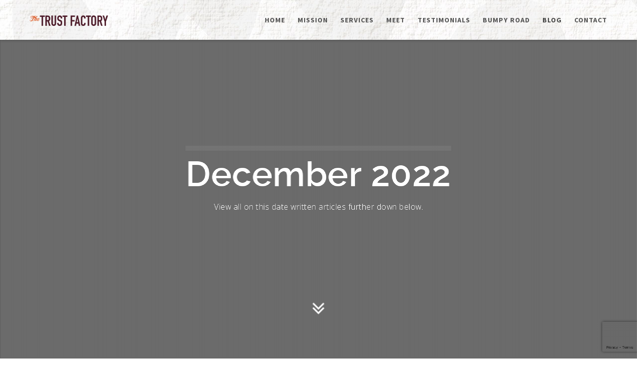

--- FILE ---
content_type: text/html; charset=UTF-8
request_url: https://thetrustfactory.co/2022/12/
body_size: 15213
content:
<!DOCTYPE html>
<html lang="en-US">
<!--
##########################################################################################

BROOKLYN THEME BY UNITED THEMES 
WWW.UNITEDTHEMES.COM

BROOKLYN THEME DESIGNED BY MARCEL MOERKENS
BROOKLYN THEME DEVELOPED BY MARCEL MOERKENS & MATTHIAS NETTEKOVEN 

POWERED BY UNITED THEMES - WEB DEVELOPMENT FORGE EST.2011

COPYRIGHT 2011 - 2016 ALL RIGHTS RESERVED BY UNITED THEMES

Version: 4.2.4
##########################################################################################
-->
<head>
    <meta charset="UTF-8">
    <meta name="viewport" content="width=device-width, initial-scale=1, minimum-scale=1, maximum-scale=1">
    
        
        
        	
   		        <meta name="description" content="Leadership + Evolution">        
        
        
    <!-- RSS & Pingbacks -->
	<link rel="pingback" href="https://thetrustfactory.co/xmlrpc.php" />
    <link rel="profile" href="http://gmpg.org/xfn/11">
    
    <!-- Favicon -->
	        
                        
        <link rel="shortcut&#x20;icon" href="https://thetrustfactory.co/wp-content/uploads/2017/05/favicon.png" type="image/png" />
        <link rel="icon" href="https://thetrustfactory.co/wp-content/uploads/2017/05/favicon.png" type="image/png" />
        
        
    <!-- Apple Touch Icons -->    
        
        
        
            
    <!--[if lt IE 9]>
		<script src="http://html5shiv.googlecode.com/svn/trunk/html5.js"></script>
	<![endif]--> 
    	
    <title>December 2022 | The Trust Factory</title>
<meta name='robots' content='max-image-preview:large' />
	<style>img:is([sizes="auto" i], [sizes^="auto," i]) { contain-intrinsic-size: 3000px 1500px }</style>
	<link rel='dns-prefetch' href='//ws.sharethis.com' />
<link rel='dns-prefetch' href='//maxcdn.bootstrapcdn.com' />
<link rel='dns-prefetch' href='//fonts.googleapis.com' />
<link rel="alternate" type="application/rss+xml" title="The Trust Factory &raquo; Feed" href="https://thetrustfactory.co/feed/" />
<link rel="alternate" type="application/rss+xml" title="The Trust Factory &raquo; Comments Feed" href="https://thetrustfactory.co/comments/feed/" />
<script type="text/javascript">
/* <![CDATA[ */
window._wpemojiSettings = {"baseUrl":"https:\/\/s.w.org\/images\/core\/emoji\/16.0.1\/72x72\/","ext":".png","svgUrl":"https:\/\/s.w.org\/images\/core\/emoji\/16.0.1\/svg\/","svgExt":".svg","source":{"concatemoji":"https:\/\/thetrustfactory.co\/wp-includes\/js\/wp-emoji-release.min.js?ver=6.8.3"}};
/*! This file is auto-generated */
!function(s,n){var o,i,e;function c(e){try{var t={supportTests:e,timestamp:(new Date).valueOf()};sessionStorage.setItem(o,JSON.stringify(t))}catch(e){}}function p(e,t,n){e.clearRect(0,0,e.canvas.width,e.canvas.height),e.fillText(t,0,0);var t=new Uint32Array(e.getImageData(0,0,e.canvas.width,e.canvas.height).data),a=(e.clearRect(0,0,e.canvas.width,e.canvas.height),e.fillText(n,0,0),new Uint32Array(e.getImageData(0,0,e.canvas.width,e.canvas.height).data));return t.every(function(e,t){return e===a[t]})}function u(e,t){e.clearRect(0,0,e.canvas.width,e.canvas.height),e.fillText(t,0,0);for(var n=e.getImageData(16,16,1,1),a=0;a<n.data.length;a++)if(0!==n.data[a])return!1;return!0}function f(e,t,n,a){switch(t){case"flag":return n(e,"\ud83c\udff3\ufe0f\u200d\u26a7\ufe0f","\ud83c\udff3\ufe0f\u200b\u26a7\ufe0f")?!1:!n(e,"\ud83c\udde8\ud83c\uddf6","\ud83c\udde8\u200b\ud83c\uddf6")&&!n(e,"\ud83c\udff4\udb40\udc67\udb40\udc62\udb40\udc65\udb40\udc6e\udb40\udc67\udb40\udc7f","\ud83c\udff4\u200b\udb40\udc67\u200b\udb40\udc62\u200b\udb40\udc65\u200b\udb40\udc6e\u200b\udb40\udc67\u200b\udb40\udc7f");case"emoji":return!a(e,"\ud83e\udedf")}return!1}function g(e,t,n,a){var r="undefined"!=typeof WorkerGlobalScope&&self instanceof WorkerGlobalScope?new OffscreenCanvas(300,150):s.createElement("canvas"),o=r.getContext("2d",{willReadFrequently:!0}),i=(o.textBaseline="top",o.font="600 32px Arial",{});return e.forEach(function(e){i[e]=t(o,e,n,a)}),i}function t(e){var t=s.createElement("script");t.src=e,t.defer=!0,s.head.appendChild(t)}"undefined"!=typeof Promise&&(o="wpEmojiSettingsSupports",i=["flag","emoji"],n.supports={everything:!0,everythingExceptFlag:!0},e=new Promise(function(e){s.addEventListener("DOMContentLoaded",e,{once:!0})}),new Promise(function(t){var n=function(){try{var e=JSON.parse(sessionStorage.getItem(o));if("object"==typeof e&&"number"==typeof e.timestamp&&(new Date).valueOf()<e.timestamp+604800&&"object"==typeof e.supportTests)return e.supportTests}catch(e){}return null}();if(!n){if("undefined"!=typeof Worker&&"undefined"!=typeof OffscreenCanvas&&"undefined"!=typeof URL&&URL.createObjectURL&&"undefined"!=typeof Blob)try{var e="postMessage("+g.toString()+"("+[JSON.stringify(i),f.toString(),p.toString(),u.toString()].join(",")+"));",a=new Blob([e],{type:"text/javascript"}),r=new Worker(URL.createObjectURL(a),{name:"wpTestEmojiSupports"});return void(r.onmessage=function(e){c(n=e.data),r.terminate(),t(n)})}catch(e){}c(n=g(i,f,p,u))}t(n)}).then(function(e){for(var t in e)n.supports[t]=e[t],n.supports.everything=n.supports.everything&&n.supports[t],"flag"!==t&&(n.supports.everythingExceptFlag=n.supports.everythingExceptFlag&&n.supports[t]);n.supports.everythingExceptFlag=n.supports.everythingExceptFlag&&!n.supports.flag,n.DOMReady=!1,n.readyCallback=function(){n.DOMReady=!0}}).then(function(){return e}).then(function(){var e;n.supports.everything||(n.readyCallback(),(e=n.source||{}).concatemoji?t(e.concatemoji):e.wpemoji&&e.twemoji&&(t(e.twemoji),t(e.wpemoji)))}))}((window,document),window._wpemojiSettings);
/* ]]> */
</script>
<link rel='stylesheet' id='mediaelement-css' href='https://thetrustfactory.co/wp-includes/js/mediaelement/mediaelementplayer-legacy.min.css?ver=4.2.17' type='text/css' media='all' />
<link rel='stylesheet' id='wp-mediaelement-css' href='https://thetrustfactory.co/wp-includes/js/mediaelement/wp-mediaelement.min.css?ver=6.8.3' type='text/css' media='all' />
<link rel='stylesheet' id='ut-flexslider-css' href='https://thetrustfactory.co/wp-content/themes/brooklyn/css/flexslider.min.css?ver=6.8.3' type='text/css' media='all' />
<link rel='stylesheet' id='ut-portfolio-css' href='https://thetrustfactory.co/wp-content/themes/brooklyn/css/ut.portfolio.style.min.css?ver=6.8.3' type='text/css' media='all' />
<link rel='stylesheet' id='ut-lightgallery-css' href='https://thetrustfactory.co/wp-content/plugins/ut-portfolio/assets/vendor/lightGallery/css/lightgallery.min.css?ver=6.8.3' type='text/css' media='all' />
<link rel='stylesheet' id='ut-prettyphoto-css' href='https://thetrustfactory.co/wp-content/plugins/ut-portfolio/assets/css/plugins/prettyphoto/prettyPhoto.min.css?ver=6.8.3' type='text/css' media='all' />
<link rel='stylesheet' id='ut-responsive-grid-css' href='https://thetrustfactory.co/wp-content/plugins/ut-shortcodes/css/ut-responsive-grid.min.css?ver=6.8.3' type='text/css' media='all' />
<link rel='stylesheet' id='ut-fontawesome-css' href='//maxcdn.bootstrapcdn.com/font-awesome/4.6.3/css/font-awesome.min.css?ver=6.8.3' type='text/css' media='all' />
<link rel='stylesheet' id='ut-animate-css' href='https://thetrustfactory.co/wp-content/plugins/ut-shortcodes/css/ut.animate.min.css?ver=6.8.3' type='text/css' media='all' />
<link rel='stylesheet' id='ut-elastislide-css' href='https://thetrustfactory.co/wp-content/themes/brooklyn/css/ut.elastislide.min.css?ver=6.8.3' type='text/css' media='all' />
<link rel='stylesheet' id='ut-fancyrotator-css' href='https://thetrustfactory.co/wp-content/plugins/ut-shortcodes/css/ut.fancyrotator.min.css?ver=6.8.3' type='text/css' media='all' />
<link rel='stylesheet' id='ut-shortcodes-css' href='https://thetrustfactory.co/wp-content/themes/brooklyn/css/ut.shortcode.min.css?ver=6.8.3' type='text/css' media='all' />
<link rel='stylesheet' id='js_composer_front-css' href='https://thetrustfactory.co/wp-content/plugins/js_composer/assets/css/js_composer.min.css?ver=4.12.1' type='text/css' media='all' />
<link rel='stylesheet' id='ut-vc-shortcodes-css' href='https://thetrustfactory.co/wp-content/themes/brooklyn/css/ut.vc.shortcodes.min.css?ver=6.8.3' type='text/css' media='all' />
<style id='wp-emoji-styles-inline-css' type='text/css'>

	img.wp-smiley, img.emoji {
		display: inline !important;
		border: none !important;
		box-shadow: none !important;
		height: 1em !important;
		width: 1em !important;
		margin: 0 0.07em !important;
		vertical-align: -0.1em !important;
		background: none !important;
		padding: 0 !important;
	}
</style>
<link rel='stylesheet' id='wp-block-library-css' href='https://thetrustfactory.co/wp-includes/css/dist/block-library/style.min.css?ver=6.8.3' type='text/css' media='all' />
<style id='classic-theme-styles-inline-css' type='text/css'>
/*! This file is auto-generated */
.wp-block-button__link{color:#fff;background-color:#32373c;border-radius:9999px;box-shadow:none;text-decoration:none;padding:calc(.667em + 2px) calc(1.333em + 2px);font-size:1.125em}.wp-block-file__button{background:#32373c;color:#fff;text-decoration:none}
</style>
<style id='global-styles-inline-css' type='text/css'>
:root{--wp--preset--aspect-ratio--square: 1;--wp--preset--aspect-ratio--4-3: 4/3;--wp--preset--aspect-ratio--3-4: 3/4;--wp--preset--aspect-ratio--3-2: 3/2;--wp--preset--aspect-ratio--2-3: 2/3;--wp--preset--aspect-ratio--16-9: 16/9;--wp--preset--aspect-ratio--9-16: 9/16;--wp--preset--color--black: #000000;--wp--preset--color--cyan-bluish-gray: #abb8c3;--wp--preset--color--white: #ffffff;--wp--preset--color--pale-pink: #f78da7;--wp--preset--color--vivid-red: #cf2e2e;--wp--preset--color--luminous-vivid-orange: #ff6900;--wp--preset--color--luminous-vivid-amber: #fcb900;--wp--preset--color--light-green-cyan: #7bdcb5;--wp--preset--color--vivid-green-cyan: #00d084;--wp--preset--color--pale-cyan-blue: #8ed1fc;--wp--preset--color--vivid-cyan-blue: #0693e3;--wp--preset--color--vivid-purple: #9b51e0;--wp--preset--gradient--vivid-cyan-blue-to-vivid-purple: linear-gradient(135deg,rgba(6,147,227,1) 0%,rgb(155,81,224) 100%);--wp--preset--gradient--light-green-cyan-to-vivid-green-cyan: linear-gradient(135deg,rgb(122,220,180) 0%,rgb(0,208,130) 100%);--wp--preset--gradient--luminous-vivid-amber-to-luminous-vivid-orange: linear-gradient(135deg,rgba(252,185,0,1) 0%,rgba(255,105,0,1) 100%);--wp--preset--gradient--luminous-vivid-orange-to-vivid-red: linear-gradient(135deg,rgba(255,105,0,1) 0%,rgb(207,46,46) 100%);--wp--preset--gradient--very-light-gray-to-cyan-bluish-gray: linear-gradient(135deg,rgb(238,238,238) 0%,rgb(169,184,195) 100%);--wp--preset--gradient--cool-to-warm-spectrum: linear-gradient(135deg,rgb(74,234,220) 0%,rgb(151,120,209) 20%,rgb(207,42,186) 40%,rgb(238,44,130) 60%,rgb(251,105,98) 80%,rgb(254,248,76) 100%);--wp--preset--gradient--blush-light-purple: linear-gradient(135deg,rgb(255,206,236) 0%,rgb(152,150,240) 100%);--wp--preset--gradient--blush-bordeaux: linear-gradient(135deg,rgb(254,205,165) 0%,rgb(254,45,45) 50%,rgb(107,0,62) 100%);--wp--preset--gradient--luminous-dusk: linear-gradient(135deg,rgb(255,203,112) 0%,rgb(199,81,192) 50%,rgb(65,88,208) 100%);--wp--preset--gradient--pale-ocean: linear-gradient(135deg,rgb(255,245,203) 0%,rgb(182,227,212) 50%,rgb(51,167,181) 100%);--wp--preset--gradient--electric-grass: linear-gradient(135deg,rgb(202,248,128) 0%,rgb(113,206,126) 100%);--wp--preset--gradient--midnight: linear-gradient(135deg,rgb(2,3,129) 0%,rgb(40,116,252) 100%);--wp--preset--font-size--small: 13px;--wp--preset--font-size--medium: 20px;--wp--preset--font-size--large: 36px;--wp--preset--font-size--x-large: 42px;--wp--preset--spacing--20: 0.44rem;--wp--preset--spacing--30: 0.67rem;--wp--preset--spacing--40: 1rem;--wp--preset--spacing--50: 1.5rem;--wp--preset--spacing--60: 2.25rem;--wp--preset--spacing--70: 3.38rem;--wp--preset--spacing--80: 5.06rem;--wp--preset--shadow--natural: 6px 6px 9px rgba(0, 0, 0, 0.2);--wp--preset--shadow--deep: 12px 12px 50px rgba(0, 0, 0, 0.4);--wp--preset--shadow--sharp: 6px 6px 0px rgba(0, 0, 0, 0.2);--wp--preset--shadow--outlined: 6px 6px 0px -3px rgba(255, 255, 255, 1), 6px 6px rgba(0, 0, 0, 1);--wp--preset--shadow--crisp: 6px 6px 0px rgba(0, 0, 0, 1);}:where(.is-layout-flex){gap: 0.5em;}:where(.is-layout-grid){gap: 0.5em;}body .is-layout-flex{display: flex;}.is-layout-flex{flex-wrap: wrap;align-items: center;}.is-layout-flex > :is(*, div){margin: 0;}body .is-layout-grid{display: grid;}.is-layout-grid > :is(*, div){margin: 0;}:where(.wp-block-columns.is-layout-flex){gap: 2em;}:where(.wp-block-columns.is-layout-grid){gap: 2em;}:where(.wp-block-post-template.is-layout-flex){gap: 1.25em;}:where(.wp-block-post-template.is-layout-grid){gap: 1.25em;}.has-black-color{color: var(--wp--preset--color--black) !important;}.has-cyan-bluish-gray-color{color: var(--wp--preset--color--cyan-bluish-gray) !important;}.has-white-color{color: var(--wp--preset--color--white) !important;}.has-pale-pink-color{color: var(--wp--preset--color--pale-pink) !important;}.has-vivid-red-color{color: var(--wp--preset--color--vivid-red) !important;}.has-luminous-vivid-orange-color{color: var(--wp--preset--color--luminous-vivid-orange) !important;}.has-luminous-vivid-amber-color{color: var(--wp--preset--color--luminous-vivid-amber) !important;}.has-light-green-cyan-color{color: var(--wp--preset--color--light-green-cyan) !important;}.has-vivid-green-cyan-color{color: var(--wp--preset--color--vivid-green-cyan) !important;}.has-pale-cyan-blue-color{color: var(--wp--preset--color--pale-cyan-blue) !important;}.has-vivid-cyan-blue-color{color: var(--wp--preset--color--vivid-cyan-blue) !important;}.has-vivid-purple-color{color: var(--wp--preset--color--vivid-purple) !important;}.has-black-background-color{background-color: var(--wp--preset--color--black) !important;}.has-cyan-bluish-gray-background-color{background-color: var(--wp--preset--color--cyan-bluish-gray) !important;}.has-white-background-color{background-color: var(--wp--preset--color--white) !important;}.has-pale-pink-background-color{background-color: var(--wp--preset--color--pale-pink) !important;}.has-vivid-red-background-color{background-color: var(--wp--preset--color--vivid-red) !important;}.has-luminous-vivid-orange-background-color{background-color: var(--wp--preset--color--luminous-vivid-orange) !important;}.has-luminous-vivid-amber-background-color{background-color: var(--wp--preset--color--luminous-vivid-amber) !important;}.has-light-green-cyan-background-color{background-color: var(--wp--preset--color--light-green-cyan) !important;}.has-vivid-green-cyan-background-color{background-color: var(--wp--preset--color--vivid-green-cyan) !important;}.has-pale-cyan-blue-background-color{background-color: var(--wp--preset--color--pale-cyan-blue) !important;}.has-vivid-cyan-blue-background-color{background-color: var(--wp--preset--color--vivid-cyan-blue) !important;}.has-vivid-purple-background-color{background-color: var(--wp--preset--color--vivid-purple) !important;}.has-black-border-color{border-color: var(--wp--preset--color--black) !important;}.has-cyan-bluish-gray-border-color{border-color: var(--wp--preset--color--cyan-bluish-gray) !important;}.has-white-border-color{border-color: var(--wp--preset--color--white) !important;}.has-pale-pink-border-color{border-color: var(--wp--preset--color--pale-pink) !important;}.has-vivid-red-border-color{border-color: var(--wp--preset--color--vivid-red) !important;}.has-luminous-vivid-orange-border-color{border-color: var(--wp--preset--color--luminous-vivid-orange) !important;}.has-luminous-vivid-amber-border-color{border-color: var(--wp--preset--color--luminous-vivid-amber) !important;}.has-light-green-cyan-border-color{border-color: var(--wp--preset--color--light-green-cyan) !important;}.has-vivid-green-cyan-border-color{border-color: var(--wp--preset--color--vivid-green-cyan) !important;}.has-pale-cyan-blue-border-color{border-color: var(--wp--preset--color--pale-cyan-blue) !important;}.has-vivid-cyan-blue-border-color{border-color: var(--wp--preset--color--vivid-cyan-blue) !important;}.has-vivid-purple-border-color{border-color: var(--wp--preset--color--vivid-purple) !important;}.has-vivid-cyan-blue-to-vivid-purple-gradient-background{background: var(--wp--preset--gradient--vivid-cyan-blue-to-vivid-purple) !important;}.has-light-green-cyan-to-vivid-green-cyan-gradient-background{background: var(--wp--preset--gradient--light-green-cyan-to-vivid-green-cyan) !important;}.has-luminous-vivid-amber-to-luminous-vivid-orange-gradient-background{background: var(--wp--preset--gradient--luminous-vivid-amber-to-luminous-vivid-orange) !important;}.has-luminous-vivid-orange-to-vivid-red-gradient-background{background: var(--wp--preset--gradient--luminous-vivid-orange-to-vivid-red) !important;}.has-very-light-gray-to-cyan-bluish-gray-gradient-background{background: var(--wp--preset--gradient--very-light-gray-to-cyan-bluish-gray) !important;}.has-cool-to-warm-spectrum-gradient-background{background: var(--wp--preset--gradient--cool-to-warm-spectrum) !important;}.has-blush-light-purple-gradient-background{background: var(--wp--preset--gradient--blush-light-purple) !important;}.has-blush-bordeaux-gradient-background{background: var(--wp--preset--gradient--blush-bordeaux) !important;}.has-luminous-dusk-gradient-background{background: var(--wp--preset--gradient--luminous-dusk) !important;}.has-pale-ocean-gradient-background{background: var(--wp--preset--gradient--pale-ocean) !important;}.has-electric-grass-gradient-background{background: var(--wp--preset--gradient--electric-grass) !important;}.has-midnight-gradient-background{background: var(--wp--preset--gradient--midnight) !important;}.has-small-font-size{font-size: var(--wp--preset--font-size--small) !important;}.has-medium-font-size{font-size: var(--wp--preset--font-size--medium) !important;}.has-large-font-size{font-size: var(--wp--preset--font-size--large) !important;}.has-x-large-font-size{font-size: var(--wp--preset--font-size--x-large) !important;}
:where(.wp-block-post-template.is-layout-flex){gap: 1.25em;}:where(.wp-block-post-template.is-layout-grid){gap: 1.25em;}
:where(.wp-block-columns.is-layout-flex){gap: 2em;}:where(.wp-block-columns.is-layout-grid){gap: 2em;}
:root :where(.wp-block-pullquote){font-size: 1.5em;line-height: 1.6;}
</style>
<link rel='stylesheet' id='contact-form-7-css' href='https://thetrustfactory.co/wp-content/plugins/contact-form-7/includes/css/styles.css?ver=6.1.4' type='text/css' media='all' />
<link rel='stylesheet' id='ut_body_font_type-css' href='//fonts.googleapis.com/css?family=Open+Sans%3A300&#038;ver=6.8.3' type='text/css' media='all' />
<link rel='stylesheet' id='ut_global_h1_font_type-css' href='//fonts.googleapis.com/css?family=Playfair+Display%3A400&#038;ver=6.8.3' type='text/css' media='all' />
<link rel='stylesheet' id='ut_global_h2_font_type-css' href='//fonts.googleapis.com/css?family=Source+Sans+Pro%3A&#038;ver=6.8.3' type='text/css' media='all' />
<link rel='stylesheet' id='ut_global_h3_font_type-css' href='//fonts.googleapis.com/css?family=Source+Sans+Pro%3A700&#038;ver=6.8.3' type='text/css' media='all' />
<link rel='stylesheet' id='ut_global_h5_font_type-css' href='//fonts.googleapis.com/css?family=Source+Sans+Pro%3A300%7Cregular&#038;ver=6.8.3' type='text/css' media='all' />
<link rel='stylesheet' id='ut_csection_header_font_type-css' href='//fonts.googleapis.com/css?family=Open+Sans%3A&#038;ver=6.8.3' type='text/css' media='all' />
<link rel='stylesheet' id='ut-main-font-face-css' href='https://thetrustfactory.co/wp-content/themes/brooklyn/css/ut-fontface.min.css?ver=6.8.3' type='text/css' media='all' />
<link rel='stylesheet' id='ut-superfish-css' href='https://thetrustfactory.co/wp-content/themes/brooklyn/css/ut-superfish.min.css?ver=6.8.3' type='text/css' media='all' />
<link rel='stylesheet' id='ut-main-style-css' href='https://thetrustfactory.co/wp-content/themes/brooklyn/style.css?ver=4.2.4' type='text/css' media='all' />
<link rel='stylesheet' id='gem-base-css' href='https://thetrustfactory.co/wp-content/plugins/godaddy-email-marketing-sign-up-forms/css/gem.min.css?ver=1.4.3' type='text/css' media='all' />
<script type="text/javascript" src="https://thetrustfactory.co/wp-includes/js/jquery/jquery.min.js?ver=3.7.1" id="jquery-core-js"></script>
<script type="text/javascript" src="https://thetrustfactory.co/wp-includes/js/jquery/jquery-migrate.min.js?ver=3.4.1" id="jquery-migrate-js"></script>
<script id='st_insights_js' type="text/javascript" src="https://ws.sharethis.com/button/st_insights.js?publisher=4d48b7c5-0ae3-43d4-bfbe-3ff8c17a8ae6&amp;product=simpleshare&amp;ver=8.5.3" id="ssba-sharethis-js"></script>
<script type="text/javascript" src="https://thetrustfactory.co/wp-content/plugins/ut-portfolio/assets/js/jquery.isotope.min.js?ver=1.8" id="ut-isotope-js-js"></script>
<script type="text/javascript" src="https://thetrustfactory.co/wp-content/plugins/ut-shortcodes/js/plugins/modernizr/modernizr.min.js?ver=2.6.2" id="modernizr-js"></script>
<script type="text/javascript" src="https://thetrustfactory.co/wp-content/plugins/ut-shortcodes/js/plugins/flexslider/jquery.flexslider.min.js?ver=6.8.3" id="ut-flexslider-js-js"></script>
<script type="text/javascript" src="https://thetrustfactory.co/wp-content/plugins/ut-shortcodes/js/plugins/elastislider/jquery.elastislide.min.js?ver=6.8.3" id="ut-elastislider-js-js"></script>
<script type="text/javascript" src="https://thetrustfactory.co/wp-content/plugins/wp-subscribe-pro/assets/js/magnificpopup.js?ver=6.8.3" id="magnific-popup-js"></script>
<script type="text/javascript" src="https://thetrustfactory.co/wp-content/plugins/wp-subscribe-pro/assets/js/jquery.cookie.js?ver=6.8.3" id="jquery-cookie-js"></script>
<script type="text/javascript" src="https://thetrustfactory.co/wp-content/plugins/wp-subscribe-pro/assets/js/jquery.exitIntent.js?ver=6.8.3" id="exitIntent-js"></script>
<script type="text/javascript" id="wp-subscribe-js-extra">
/* <![CDATA[ */
var wp_subscribe = {"ajaxurl":"https:\/\/thetrustfactory.co\/wp-admin\/admin-ajax.php"};
var wp_subscribe = {"ajaxurl":"https:\/\/thetrustfactory.co\/wp-admin\/admin-ajax.php"};
/* ]]> */
</script>
<script type="text/javascript" src="https://thetrustfactory.co/wp-content/plugins/wp-subscribe-pro/assets/js/wp-subscribe-form.js?ver=6.8.3" id="wp-subscribe-js"></script>
<script type="text/javascript" src="https://thetrustfactory.co/wp-content/themes/brooklyn/js/ut-scriptlibrary.min.js?ver=1.0" id="ut-scriptlibrary-js"></script>
<link rel="https://api.w.org/" href="https://thetrustfactory.co/wp-json/" /><link rel="EditURI" type="application/rsd+xml" title="RSD" href="https://thetrustfactory.co/xmlrpc.php?rsd" />
<style id="ut-global-custom-css" type="text/css">::-moz-selection { background: #444444; }::selection { background: #444444; }a { color: #444444; }ins, mark { background:#444444; }.lead ins {color:#444444; }.themecolor{ color: #444444; }.lead span {color: #444444; }.themecolor-bg {background:#444444; }.img-hover { background:rgb(68,68,68);background:rgba(68,68,68, 0.85); }.ha-transparent #navigation ul li a:hover { color: #444444; }.ut-glow {color: #444444;text-shadow:0 0 40px #444444, 2px 2px 3px black; }.ut-language-selector a:hover { color: #444444; }.site-logo img { max-height: 60px; }@media (min-width: 1601px) {.side-site-logo img {max-width: 100%;}}.ut-header-dark .site-logo .logo a:hover { color:#444444;}blockquote { border-color:#444444; }blockquote span { color:#444444;}h1 a:hover, h2 a:hover, h3 a:hover, h4 a:hover, h5 a:hover, h6 a:hover {color:#444444;}input[type="button"],.button, input[type="submit"] {background:#444444;} .dark button, .dark input[type="submit"], .dark input[type="button"] {background:#444444;}.light .button, .light input[type="submit"], .light input[type="button"] { background:#444444;}.mejs-controls .mejs-time-rail .mejs-time-current, .mejs-controls .mejs-horizontal-volume-slider .mejs-horizontal-volume-current { background:#444444 !important; }a.more-link:hover { color:#444444; }.format-link .entry-header a { background:#444444 !important; }.ut-gallery-slider .flex-direction-nav a { background:rgb(68,68,68); background:rgba(68,68,68, 0.85); }.comments-title span { color:#444444; }#cancel-comment-reply-link { color:#444444; }.fa-ul li .fa{ color:#444444;}.ut-avatar-overlay { background:rgb(68,68,68); background:rgba(68,68,68, 0.85);}div.wpcf7-validation-errors { border-color:#444444;}.count { color:#444444; }.team-member-details { background:rgb(68,68,68);background:rgba(68,68,68, 0.85 ); }.about-icon { background:#444444; }.cta-section { background:#444444 !important; }.icons-ul i { color:#444444; }.entry-meta a:hover, #secondary a:hover, .page-template-templatestemplate-archive-php a:hover { color:#444444; } #ut-loader-logo { max-width: 50px;}#qLoverlay { background: #FFFFFF; }.ut-loading-bar-style2 .ut-loading-bar-style2-ball-effect { background-color: #000000; }.ut-loading-bar-style3-outer { border-color: #000000; }.ut-loading-bar-style-3-inner { background-color: #000000;}.ut-loader__bar4, .ut-loader__ball4 { background: #000000; }.ut-loading-bar-style5-inner { color: #000000; }.sk-cube-grid .sk-cube { background-color: #000000; }.ut-inner-overlay .ut-loading-text p { color:!important; }.ut-inner-overlay .ut-loading-text { margin-top: 20px !important; }.ut-loader-overlay { background: #FFFFFF;}body {font-family:"Open Sans", "Helvetica Neue", Helvetica, Arial, sans-serif; font-weight: 300; font-size: 14px;}body { color: #000000 ;}h1 {font-family:"Playfair Display", "Helvetica Neue", Helvetica, Arial, sans-serif; font-weight: 400; font-size: 42px; text-transform: capitalize;}h1 {color: #666666; }h2 {font-family:"Source Sans Pro", "Helvetica Neue", Helvetica, Arial, sans-serif; font-size: 72px; text-transform: capitalize;}h2 {color: #FFFFFF; }h3 {font-family:"Source Sans Pro", "Helvetica Neue", Helvetica, Arial, sans-serif; font-weight: 700; font-size: 22px; text-transform: capitalize;}h4 {font-family:"Open Sans", "Helvetica Neue", Helvetica, Arial, sans-serif; font-weight: 300; font-size: 18px;}h5 {font-family:"Source Sans Pro", "Helvetica Neue", Helvetica, Arial, sans-serif; font-weight: 300; font-size: 20px; font-style: normal; text-transform: capitalize;}h6 {font-family:"Source Sans Pro", "Helvetica Neue", Helvetica, Arial, sans-serif; font-weight: 700; font-size: 13px; text-transform: capitalize;}blockquote, .format-quote blockquote { font-family: ralewaylight, "Helvetica Neue", Helvetica, Arial, sans-serif;}.lead, .dark .lead, .taxonomy-description { font-family: ralewaylight, "Helvetica Neue", Helvetica, Arial, sans-serif;}#contact-section .parallax-title, #contact-section .section-title {font-family:"Open Sans", "Helvetica Neue", Helvetica, Arial, sans-serif;}#contact-section .lead p {font-family:"Open Sans", "Helvetica Neue", Helvetica, Arial, sans-serif;}.lg-progress-bar .lg-progress { background-color: #444444; }.lg-outer .lg-thumb-item.active, .lg-outer .lg-thumb-item:hover { border-color: #444444; }.parallax-overlay-pattern.style_one { background-image: url(" https://thetrustfactory.co/wp-content/themes/brooklyn/images/overlay-pattern.png") !important; }.parallax-overlay-pattern.style_two { background-image: url(" https://thetrustfactory.co/wp-content/themes/brooklyn/images/overlay-pattern2.png") !important; } .pt-style-2 .page-title:after,.pt-style-2 .parallax-title:after,.pt-style-2 .section-title:after {background-color: #222222;height: 1px;width: 30px;}.js #main-content section .section-content,.js #main-content section .section-header-holder {opacity:0;}.blog #primary,.single #primary,.search #primary,.archive #primary {padding-top:150px;padding-bottom:px; }.blog #secondary,.single #secondary {padding-top:150px; }.blog.has-no-hero #primary,.single.has-no-hero #primary {padding-top:150px;padding-bottom:px;}.blog.has-no-hero #secondary,.single.has-no-hero #secondary {padding-top:150px;}.page #primary {padding-top:px;padding-bottom:px; }.page #secondary {padding-top:px;}.page.has-no-hero #primary {padding-top:px;padding-bottom:px;}.page.has-no-hero #secondary {padding-top:px;}.ut-vc-offset-anchor-top,.ut-vc-offset-anchor-bottom {position:absolute;width: 0px;height: 0px;display: block;overflow: hidden;visibility: hidden;}.ut-vc-offset-anchor-top {top:0;left:0;}.ut-vc-offset-anchor-bottom {left:0;bottom:0px;}.ut-scroll-up-waypoint-wrap {position:relative;}</style><style id="ut-hero-custom-css" type="text/css">#ut-hero .hero-inner {text-align: center} .ut-hero-style-5 .hero-description { border-color:#444444; }.hero-title span:not(.ut-word-rotator) { color:#444444 !important; }.hero-title.ut-glow span { text-shadow: 0 0 40px #444444, 2px 2px 3px black; }#wrapper_mbYTP_ut-background-video-hero { min-width: 100% !important; } .hero-down-arrow a { color: #FFF; }.hero-down-arrow a:hover, .hero-down-arrow a:focus, .hero-down-arrow a:active { color: #FFF }.hero-down-arrow { left: 50%;}.hero-down-arrow { bottom: 80px;}.archive .hero .parallax-scroll-container{background-repeat: !important;background-attachment: !important;background-position: !important;background-size: !important;background-image:url("");}</style><style id="ut-navigation-custom-css" type="text/css"> #ut-sitebody #ut-mobile-menu a, #ut-sitebody #navigation ul li a {font-family:"Source Sans Pro", "Helvetica Neue", Helvetica, Arial, sans-serif; font-weight: 700; font-size: 14px;} #navigation ul.sub-menu { border-color:#444444; }#ut-sitebody #navigation li a:hover { color: #444444; }#ut-sitebody #navigation .selected,#ut-sitebody #navigation ul li.current_page_parent a.active,#ut-sitebody #navigation ul li.current-menu-ancestor a.active { color: #444444; } #ut-sitebody #navigation ul li a:hover, #ut-sitebody #navigation ul.sub-menu li a:hover { color: #444444; } #ut-sitebody #navigation ul.sub-menu li > a { color: #999999; }#ut-sitebody #navigation ul li.current-menu-item:not(.current_page_parent):not(.menu-item-object-custom) a,#ut-sitebody #navigation ul li.current_page_item:not(.current_page_parent):not(.menu-item-object-custom) a { color: #444444; }#ut-sitebody #navigation ul li.current-menu-item:not(.current_page_parent) .sub-menu li a { color: #999999; } </style><style id="ut-mobile-navigation-custom-css" type="text/css">@media (max-width: 1024px) {.ut-mobile-menu a:hover { background:#444444; }.ut-mobile-menu a:after,.ut-mm-button:hover:before, .ut-mm-trigger.active .ut-mm-button:before { color: #444444;}.ut-header-light .ut-mm-button:before {color: #444444;} }</style><style type="text/css">.home:not(.blog) .main-content-background {background: transparent !important;} </style><style id="ut-blog-custom-css" type="text/css">.entry-title span {color: #444444; } #ut-blog-navigation { height: 120px;} #ut-blog-navigation .fa { line-height: 120px;} #ut-blog-navigation a:hover { color: #444444;}#ut-blog-navigation a:focus { color: #444444;} #ut-blog-navigation a:active { color: #444444;}.blog h2.entry-title, .archive h2.entry-title, .search h2.entry-title{text-transform:inherit;}.single-post h1.entry-title{text-transform:inherit;}</style><style type="text/css">#primary { float: left ; }#ut-sitebody #secondary h3.widget-title { font-family: ralewayextralight, "Helvetica Neue", Helvetica, Arial, sans-serif;}</style><style id="ut-page-custom-css"type="text/css">#primary h1.page-title{ font-family: ralewaysemibold, "Helvetica Neue", Helvetica, Arial, sans-serif; }#primary .pt-style-1 h1.page-title span {background: #FFF;}#primary .pt-style-2 h1.page-title:after {background-color: #222222;height: 1px;width: 30px;}#primary header.page-header.pt-style-3 span { background:#444444;-webkit-box-shadow:0 0 0 3px#444444; -moz-box-shadow:0 0 0 3px#444444; box-shadow:0 0 0 3px#444444; }#primary .parallax-title{ font-family: ralewaylight, "Helvetica Neue", Helvetica, Arial, sans-serif; }#primary .section-title{ font-family: ralewaylight, "Helvetica Neue", Helvetica, Arial, sans-serif; }#primary .pt-style-1 .parallax-title span {background: #FFF;}#primary .pt-style-1 .section-title span {background: #FFF;}#primary .pt-style-2 .parallax-title:after {background-color: #222222;height: 1px;width: 30px;}#primary .pt-style-2 .section-title:after {background-color: #222222;height: 1px;width: 30px;}</style><style id="ut-portfolio-custom-css" type="text/css">.portfolio-caption { background:rgb(68,68,68);background:rgba(68,68,68, 0.85); }.ut-portfolio-pagination.style_two a:hover,.ut-portfolio-pagination.style_two a.selected, .ut-portfolio-pagination.style_two a.selected:hover { background:#444444 !important; }.ut-portfolio-menu.style_two li a:hover, .ut-portfolio-menu.style_two li a.selected { background:#444444; }.light .ut-portfolio-menu li a:hover, .light .ut-portfolio-pagination a:hover { border-color: #444444 !important; }.ut-portfolio-list li strong { color:#444444 !important; }.light .ut-portfolio-menu.style_two li a.selected:hover { background:#444444; }.ut-portfolio-gallery-slider .flex-direction-nav a { background:rgb(68,68,68);background:rgba(68,68,68, 0.85);} </style><style id="ut-shortcode-custom-css" type="text/css"> .ut-btn.dark:hover,.ut-btn.ut-pt-btn:hover { background: #444444;}.ut-btn.theme-btn {background: #444444;}.ut-rated i { color: #444444; }.ut-custom-icon-link:hover i { color: #444444;}.ut-custom-icon a:hover i:first-child {color: #444444;}.light .ut-bs-wrap .entry-title a:hover, .light .ut-bs-wrap a:hover .entry-title{ color: #444444;}.elastislide-wrapper nav span:hover { border-color: #444444;color: #444444;}.ut-twitter-rotator h2 a {color: #444444; }.ut-rq-icon { color: #444444; }.ut-rotate-quote .flex-direction-nav a,.ut-rotate-quote-alt .flex-direction-nav a { background:rgb(68,68,68); background:rgba(68,68,68, 0.85); }.ut-service-column h3 span{ color:#444444; }.ut-social-title { color:#444444; }.ut-social-link:hover .ut-social-icon { background:#444444 !important; }.ut-icon-list i { color:#444444; }.ut-alert.themecolor { background:#444444; } .ut-parallax-quote-title span { color:#444444;}.light .ut-nav-tabs li a:hover { border-color:#444444 !important; }.light .ut-nav-tabs li a:hover { color:#444444 !important; }.ut-skill-overlay { background:#444444; }.light .ut-accordion-heading a:hover { border-color:#444444 !important; }.light .ut-accordion-heading a:hover { color:#444444 !important; }.ut-dropcap-one, .ut-dropcap-two { background: #444444; }.member-social a:hover {color:#444444; }.ut-member-style-2 .member-description .ut-member-title { color:#444444; }.ut-member-style-2 .ut-so-link:hover {background: #444444 !important;}.member-description-style-3 .ut-member-title { color:#444444; }.ut-member-style-3 .member-social a:hover { border-color: #444444;}.ut-hide-member-details:hover {color:#444444; }.light .ut-hide-member-details {color:#444444; } .light .ut-shortcode-video-wrap .ut-video-caption { border-color:rgba(68,68,68, 1); }.light .ut-shortcode-video-wrap .ut-video-caption i { border-color:rgba(68,68,68, 0.3); }.light .ut-shortcode-video-wrap .ut-video-caption i { color:rgba(68,68,68, 0.3); }.light .ut-shortcode-video-wrap .ut-video-caption:hover i { border-color:rgba(68,68,68, 1); }.light .ut-shortcode-video-wrap .ut-video-caption:hover i { color:#444444 !important; }.light .ut-shortcode-video-wrap .ut-video-caption:hover i { text-shadow: 0 0 40px #444444, 2px 2px 3px black; }.light .ut-video-loading { color:#444444 !important; }.light .ut-video-loading { text-shadow: 0 0 40px #444444, 2px 2px 3px black; }.light .ut-video-caption-text { border-color:rgba(68,68,68, 1); } .ut-pt-featured { background: #444444 !important; }.ut-pt-featured-table .ut-pt-info .fa-li{ color: #444444 !important; }.ut-pt-wrap.ut-pt-wrap-style-2 .ut-pt-featured-table .ut-pt-header { background: #444444; }.ut-pt-wrap-style-3 .ut-pt-info ul, .ut-pt-wrap-style-3 .ut-pt-info ul li {border-color:rgba(68,68,68, 0.1);}.ut-pt-wrap-style-3 .ut-pt-header, .ut-pt-wrap-style-3 .ut-custom-row, .ut-pt-wrap-style-3 .ut-btn.ut-pt-btn,.ut-pt-wrap-style-3 .ut-pt-featured-table .ut-btn { border-color:rgba(68,68,68, 0.1); }.ut-pt-wrap-style-3 .ut-btn { color:#444444 !important; }.ut-pt-wrap-style-3 .ut-btn { text-shadow: 0 0 40px #444444, 2px 2px 3px black; }.ut-pt-wrap-style-3 .ut-pt-featured-table .ut-btn { color: #444444 !important; }.ut-pt-wrap-style-3 .ut-pt-featured-table .ut-btn { text-shadow: 0 0 40px #444444, 2px 2px 3px black; }.ut-pt-wrap-style-3 .ut-pt-featured-table .ut-pt-title { color:#444444 !important; }.ut-pt-wrap-style-3 .ut-pt-featured-table .ut-pt-title { text-shadow: 0 0 40px #444444, 2px 2px 3px black; }</style><style id="ut-footer-custom-css" type="text/css">.footer-content a:hover {color: #444444;} .footer-content i { color: #444444; } .ut-footer-dark .ut-footer-area .widget_tag_cloud a:hover { color: #444444!important; border-color: #444444;}.ut-footer-so li a:hover { border-color: #444444; }.ut-footer-so li a:hover i { color: #444444!important; }.toTop:hover, .copyright a:hover, .ut-footer-dark a.toTop:hover { color: #444444; }.ut-footer-area ul.sidebar a:hover { color: #444444; }</style><style id="ut-responsive-custom-css" type="text/css">@media (max-width: 400px) {.hide-bg-on-mobile {background-image: none !important;}}@media (max-width: 767px) {.hide-bg-on-mobile {background-image: none !important;}}@media (min-width: 768px) and (max-width: 1024px) {.hide-bg-on-tablet {background-image: none !important;}}@media (min-width: 1025px) and (max-width: 1600px) {.hide-bg-on-medium {background-image: none !important;} }</style><style type="text/css">
.hero-title { font-family: ralewaysemibold, "Helvetica Neue", Helvetica, Arial, sans-serif; }
.hidemenuitem { display:none!important;}

#navigation ul li a:after {
    visibility: hidden;
}

#header-section {
    background: url(https://thetrustfactory.co/wp-content/uploads/2017/03/TrustFactoryMenuBkgd.jpg);
}

h1.entry-title {
font-family: Source Sans Pro, "Helvetica Neue", Helvetica, Arial, sans-serif;
}

/* Gravity Forms Font
-----------------------------*/
body #gform_wrapper {
Font-family: Source Sans Pro!important;
}

/* Submit Button Gravity Forms
-----------------------------*/
body .gform_wrapper .gform_footer input[type=submit] { 
 background: none;
 color: #000000;
 font-family: Open Sans!important;
 font-weight: 100!important;
 font-size: 20px;
 letter-spacing: 3px;
 text-transform: uppercase;
 float:left; 
 height: 50px; 
 min-width: 150px; 
 border-style: solid;
 border-color: #dc5b27;
 border-width: 1px;
 border-radius: 1px;
   transition: color 0.3s linear;
   -webkit-transition: color 0.3s linear;
   -moz-transition: color 0.3s linear;
}

body .gform_wrapper .gform_footer input:hover[type=submit] {
 color: #dc5b27;
}

.parallax-scroll-container {
    background-position: center center;
}

.page-id-1255 .parallax-scroll-container {
    background-position: left center;
}

.drop_shadow_box {
   -webkit-box-shadow: 6px 6px 12px 1px rgba(136,136,136,0.5);
   -o-box-shadow:6px 6px 12px 1px rgba(136,136,136,0.5);
   -moz-box-shadow: 6px 6px 12px 1px rgba(136,136,136,0.5);
   box-shadow: 6px 6px 12px 1px rgba(136,136,136,0.5);
}

.more-link {
    font-size: 16px;
    font-weight: bold;
    color: #dc5b27; 
}

.single-post .ut-post-thumbnail {
    display: none;
}</style><style type="text/css">.recentcomments a{display:inline !important;padding:0 !important;margin:0 !important;}</style><meta name="generator" content="Powered by Visual Composer - drag and drop page builder for WordPress."/>
<!--[if lte IE 9]><link rel="stylesheet" type="text/css" href="https://thetrustfactory.co/wp-content/plugins/js_composer/assets/css/vc_lte_ie9.min.css" media="screen"><![endif]--><!--[if IE  8]><link rel="stylesheet" type="text/css" href="https://thetrustfactory.co/wp-content/plugins/js_composer/assets/css/vc-ie8.min.css" media="screen"><![endif]--><style type="text/css"></style>		<style type="text/css" id="wp-custom-css">
			/*
You can add your own CSS here.

Click the help icon above to learn more.
*/
		</style>
		<noscript><style type="text/css"> .wpb_animate_when_almost_visible { opacity: 1; }</style></noscript>    
</head>

<body id="ut-sitebody" class="archive date wp-theme-brooklyn ut-bklyn-onepage wpb-js-composer js-comp-ver-4.12.1 vc_responsive" data-scrolleffect="easeInOutExpo" data-scrollspeed="1000">


<a class="ut-offset-anchor" id="top" style="top:0px !important;"></a>

 

 

<!-- header section -->
<header id="header-section" class="ha-header centered  ut-header-light">
            
        
        <div class="grid-container">
    
        
                
            <div class="ha-header-perspective">
                
                <div class="ha-header-front">
                    
                    <div class="grid-15 tablet-grid-80 mobile-grid-80 ">
                    
                                                    
                                                        
                            
                            <div class="site-logo">
                                <a href="https://thetrustfactory.co/" title="The Trust Factory" rel="home"><img data-altlogo="https://thetrustfactory.co/wp-content/uploads/2017/03/FinalTrustFactoryColorWebMenu.png" src="https://thetrustfactory.co/wp-content/uploads/2017/03/FinalTrustFactoryColorWebMenu.png" alt="The Trust Factory"></a>
                            </div>
                            
                                         
                    
                    </div>    
                    
                                        
                        <nav id="navigation" class="grid-85 hide-on-tablet hide-on-mobile "><ul id="menu-front-page-menu" class="menu"><li  class="hidemenuitem menu-item menu-item-type-post_type menu-item-object-page external"><a href="https://thetrustfactory.co/#section-tagline-home" class="external">Tagline [home]</a></li>
<li  class="hidemenuitem menu-item menu-item-type-post_type menu-item-object-page external"><a href="https://thetrustfactory.co/#section-mission-home" class="external">Mission [home]</a></li>
<li  class="hidemenuitem menu-item menu-item-type-post_type menu-item-object-page external"><a href="https://thetrustfactory.co/#section-services-home" class="external">Services [home]</a></li>
<li  class="hidemenuitem menu-item menu-item-type-post_type menu-item-object-page external"><a href="https://thetrustfactory.co/#section-carole-home" class="external">Meet Carole [home]</a></li>
<li  class="hidemenuitem menu-item menu-item-type-post_type menu-item-object-page external"><a href="https://thetrustfactory.co/#section-jeanpierre-home" class="external">Meet Jean Pierre [home]</a></li>
<li  class="hidemenuitem menu-item menu-item-type-post_type menu-item-object-page external"><a href="https://thetrustfactory.co/#section-testimonials-home" class="external">Testimonials [home]</a></li>
<li  class="hidemenuitem menu-item menu-item-type-post_type menu-item-object-page external"><a href="https://thetrustfactory.co/#section-blog-book-beyond-home" class="external">Blogs Book Beyond [home]</a></li>
<li  class="hidemenuitem menu-item menu-item-type-post_type menu-item-object-page external"><a href="https://thetrustfactory.co/#section-thriving-community-home" class="external">Thriving Community [home]</a></li>
<li  class="hidemenuitem menu-item menu-item-type-post_type menu-item-object-page external"><a href="https://thetrustfactory.co/#section-quote-home" class="external">Quote [home]</a></li>
<li  class="hidemenuitem menu-item menu-item-type-post_type menu-item-object-page external"><a href="https://thetrustfactory.co/#section-joinushome" class="external">Join Us [home]</a></li>
<li  class="menu-item menu-item-type-custom menu-item-object-custom menu-item-home external"><a href="https://thetrustfactory.co/" class="external">Home</a></li>
<li  class="menu-item menu-item-type-post_type menu-item-object-page external"><a href="https://thetrustfactory.co/mission/" class="external">Mission</a></li>
<li  class="menu-item menu-item-type-post_type menu-item-object-page external"><a href="https://thetrustfactory.co/services/" class="external">Services</a></li>
<li  class="menu-item menu-item-type-custom menu-item-object-custom menu-item-has-children external"><a href="#" class="external">Meet</a>
<ul class="sub-menu">
	<li  class="menu-item menu-item-type-post_type menu-item-object-page external"><a href="https://thetrustfactory.co/meet-carole/" class="external">Meet Carole</a></li>
	<li  class="menu-item menu-item-type-post_type menu-item-object-page external"><a href="https://thetrustfactory.co/meet-jean-pierre/" class="external">Meet Jean-Pierre</a></li>
</ul>
</li>
<li  class="menu-item menu-item-type-post_type menu-item-object-page external"><a href="https://thetrustfactory.co/testimonials/" class="external">Testimonials</a></li>
<li  class="menu-item menu-item-type-post_type menu-item-object-page external"><a href="https://thetrustfactory.co/bumpy-road/" class="external">Bumpy Road</a></li>
<li  class="menu-item menu-item-type-post_type menu-item-object-page current_page_parent external"><a href="https://thetrustfactory.co/blog/" class="external">Blog</a></li>
<li  class="menu-item menu-item-type-post_type menu-item-object-page external"><a href="https://thetrustfactory.co/contact-us/" class="external">Contact</a></li>
</ul></nav>                    
                      
                    
                    <div class="ut-mm-trigger tablet-grid-20 mobile-grid-20 hide-on-desktop"><button class="ut-mm-button"></button></div><nav id="ut-mobile-nav" class="ut-mobile-menu mobile-grid-100 tablet-grid-100 hide-on-desktop"><div class="ut-scroll-pane-wrap"><div class="ut-scroll-pane"><ul id="ut-mobile-menu" class="ut-mobile-menu"><li  class="hidemenuitem menu-item menu-item-type-post_type menu-item-object-page external"><a href="https://thetrustfactory.co/#section-tagline-home" class="external">Tagline [home]</a></li>
<li  class="hidemenuitem menu-item menu-item-type-post_type menu-item-object-page external"><a href="https://thetrustfactory.co/#section-mission-home" class="external">Mission [home]</a></li>
<li  class="hidemenuitem menu-item menu-item-type-post_type menu-item-object-page external"><a href="https://thetrustfactory.co/#section-services-home" class="external">Services [home]</a></li>
<li  class="hidemenuitem menu-item menu-item-type-post_type menu-item-object-page external"><a href="https://thetrustfactory.co/#section-carole-home" class="external">Meet Carole [home]</a></li>
<li  class="hidemenuitem menu-item menu-item-type-post_type menu-item-object-page external"><a href="https://thetrustfactory.co/#section-jeanpierre-home" class="external">Meet Jean Pierre [home]</a></li>
<li  class="hidemenuitem menu-item menu-item-type-post_type menu-item-object-page external"><a href="https://thetrustfactory.co/#section-testimonials-home" class="external">Testimonials [home]</a></li>
<li  class="hidemenuitem menu-item menu-item-type-post_type menu-item-object-page external"><a href="https://thetrustfactory.co/#section-blog-book-beyond-home" class="external">Blogs Book Beyond [home]</a></li>
<li  class="hidemenuitem menu-item menu-item-type-post_type menu-item-object-page external"><a href="https://thetrustfactory.co/#section-thriving-community-home" class="external">Thriving Community [home]</a></li>
<li  class="hidemenuitem menu-item menu-item-type-post_type menu-item-object-page external"><a href="https://thetrustfactory.co/#section-quote-home" class="external">Quote [home]</a></li>
<li  class="hidemenuitem menu-item menu-item-type-post_type menu-item-object-page external"><a href="https://thetrustfactory.co/#section-joinushome" class="external">Join Us [home]</a></li>
<li  class="menu-item menu-item-type-custom menu-item-object-custom menu-item-home external"><a href="https://thetrustfactory.co/" class="external">Home</a></li>
<li  class="menu-item menu-item-type-post_type menu-item-object-page external"><a href="https://thetrustfactory.co/mission/" class="external">Mission</a></li>
<li  class="menu-item menu-item-type-post_type menu-item-object-page external"><a href="https://thetrustfactory.co/services/" class="external">Services</a></li>
<li  class="menu-item menu-item-type-custom menu-item-object-custom menu-item-has-children external"><a href="#" class="external">Meet</a>
<ul class="sub-menu">
	<li  class="menu-item menu-item-type-post_type menu-item-object-page external"><a href="https://thetrustfactory.co/meet-carole/" class="external">Meet Carole</a></li>
	<li  class="menu-item menu-item-type-post_type menu-item-object-page external"><a href="https://thetrustfactory.co/meet-jean-pierre/" class="external">Meet Jean-Pierre</a></li>
</ul>
</li>
<li  class="menu-item menu-item-type-post_type menu-item-object-page external"><a href="https://thetrustfactory.co/testimonials/" class="external">Testimonials</a></li>
<li  class="menu-item menu-item-type-post_type menu-item-object-page external"><a href="https://thetrustfactory.co/bumpy-road/" class="external">Bumpy Road</a></li>
<li  class="menu-item menu-item-type-post_type menu-item-object-page current_page_parent external"><a href="https://thetrustfactory.co/blog/" class="external">Blog</a></li>
<li  class="menu-item menu-item-type-post_type menu-item-object-page external"><a href="https://thetrustfactory.co/contact-us/" class="external">Contact</a></li>
</ul></div></div></nav>                                                            
                </div>
                
            </div><!-- close .ha-header-perspective -->
        
            
    
        </div> 
    
        
</header><!-- close header --> 
<div class="clear"></div>

<section id="ut-hero" class="hero ha-waypoint parallax-section parallax-background" data-animate-up="ha-header-hide" data-animate-down="ha-header-hide">
    
    <div class="parallax-scroll-container"></div>
    
    <div class="parallax-overlay parallax-overlay-pattern style_one"> 
    
    <div class="grid-container">
        
        <!-- hero holder -->
        <div class="hero-holder grid-100 mobile-grid-100 tablet-grid-100 ut-hero-style-1">
            
            <div class="hero-inner">             
                
                <div class="hth">
                
                    <h1 class="hero-title">
                    
                        December 2022                    
                    </h1>
                </div>
                
                
                                
                                
                
                                
                <div class="hdb">
                    <span class="hero-description-bottom">
                        
                        View all on this date written articles further down below.                            
                    </span>
                </div>                
                
                                
                
                <div class="hero-down-arrow-wrap">                        
                        
                    <span class="hero-down-arrow">
                        
                        <a href="#ut-to-first-section"><i class="fa fa-angle-double-down" aria-hidden="true"></i></a>
                        
                    </span>
                    
                </div>
                
            </div>
        
        </div>
        <!-- close hero-holder -->
    
    </div>
    
    </div> 
    
</section>
<!-- end hero section -->
<div class="clear"></div>        


<div id="main-content" class="wrap ha-waypoint" data-animate-up="ha-header-hide" data-animate-down="ha-header-small">
	
    <a class="ut-offset-anchor" id="to-main-content"></a>
		
        <div class="main-content-background clearfix">
<div class="grid-container">
    
    <div id="primary" class="grid-parent grid-100 tablet-grid-100 mobile-grid-100">

				                    
					                    
                            
                        <div class="ut-blog-grid clearfix"><article id="post-5967" class="grid-50 tablet-grid-50 mobile-grid-100 clearfix post-5967 post type-post status-publish format-standard has-post-thumbnail hentry category-blog category-team-work">
    
    <div class="entry-meta entry-meta-top clearfix">
    
                <span class="cat-links"><i class="fa fa-folder-open-o"></i>Posted in <a href="https://thetrustfactory.co/category/blog/" data-rel="category tag">Blog</a>, <a href="https://thetrustfactory.co/category/team-work/" data-rel="category tag">Team work</a></span> 
        
            
    </div>
    <!-- close entry-meta -->    
    
               
                        
        <!-- ut-post-thumbnail -->
        <div class="ut-post-thumbnail">     
        
                            
               
            <div class="entry-thumbnail">
                <a title="Permanent Link to <strong>More Team Building and Team Magic in 2023!</strong>" href="https://thetrustfactory.co/more-team-building-and-team-magic-in-2023/">                
                    <img alt="" class="wp-post-image" src="https://thetrustfactory.co/wp-content/uploads/2022/12/universe-826x464.gif">
                </a>  
            </div>
                                         
        </div><!-- close ut-post-thumbnail -->
 
        
    
        
        <header class="entry-header clearfix">
            
            <div class="date-format hide-on-tablet hide-on-mobile">
                <span class="day">31</span>
                <span class="month">Dec 2022</span>
            </div>
                    
            <h2 class="entry-title"><a title="More Team Building and Team Magic in 2023!" href="https://thetrustfactory.co/more-team-building-and-team-magic-in-2023/" rel="bookmark"><strong>More Team Building and Team Magic in 2023!</strong></a></h2>          
             
        </header>
        <!-- close entry-header -->
    
     
    
    <div class="entry-meta clearfix">
        
        <span class="author-links"><i class="fa fa-user"></i>By <a href="https://thetrustfactory.co/author/carole/" title="Posts by Carole Levy" rel="author">Carole Levy</a></span>
        
        <span class="date-format hide-on-desktop"><i class="fa fa-clock-o"></i>On <span>December 31, 2022</span></span>
        
               
            
    </div>
    <!-- close entry-meta -->
       
    <!-- entry-content -->
    <div class="entry-content clearfix">
        
        <p>Our goal at The Trust Factory is always to foster a learning environment for team building, where everyone is eager&hellip;</p>
        
        <p><a class="more-link" title="More Team Building and Team Magic in 2023!" href="https://thetrustfactory.co/more-team-building-and-team-magic-in-2023/"><span class="more-link">Read more<i class="fa fa-chevron-circle-right"></i></span></a></p>
        
    </div>
    <!-- entry-content -->
    
</article>
<!-- #post-5967 --></div><div class="clear"></div>        
                                        
                                        
                            
                                               
    </div><!-- #primary -->
    
</div><!-- .grid-container -->

<div class="ut-scroll-up-waypoint-wrap">
    <div class="ut-scroll-up-waypoint" data-section="section-to-main-content"></div>
</div>


    </div><!-- close main-content-background -->
        
    <div class="clear"></div>
        
               
        
        
    
    <!-- Footer Section opening tag in sidebar-footer.php -->
          
        
    
    <footer class="footer ut-footer-light">      
    
                
        
                
            <a href="#top" class="toTop"><i class="fa fa-angle-double-up"></i></a>
    	
                
        
        <div class="footer-content">        
            
            <div class="grid-container">
                
                <div class="grid-70 prefix-15 mobile-grid-100 tablet-grid-100">
                
                                            
                                            
                    <span class="copyright">
                        <p>Copyright 2017-2019 <a href="http://www.thetrustfactory.co">The Trust Factory</a>. Website by <a href="https://www.hospitalitydefender.com"> <img border="0" alt="Hospitality Defender" src="http://www.hospitalitydefender.com/hospitalitydef/wp-content/uploads/2017/10/hdlogo1.png" width="100" height=""> </a></p>
                    </span>
                        
                </div>
                    
            </div><!-- close container -->        
        </div><!-- close footer content -->
        
	</footer><!-- close footer -->
        
   		
    <script type="speculationrules">
{"prefetch":[{"source":"document","where":{"and":[{"href_matches":"\/*"},{"not":{"href_matches":["\/wp-*.php","\/wp-admin\/*","\/wp-content\/uploads\/*","\/wp-content\/*","\/wp-content\/plugins\/*","\/wp-content\/themes\/brooklyn\/*","\/*\\?(.+)"]}},{"not":{"selector_matches":"a[rel~=\"nofollow\"]"}},{"not":{"selector_matches":".no-prefetch, .no-prefetch a"}}]},"eagerness":"conservative"}]}
</script>
<div id="wp_subscribe_popup" class="wp-subscribe-popup lt_900 mfp-hide">			<div class="wp-subscribe-popup-form-wrapper">
	
			<style>
		
#wp-subscribe.wp-subscribe-1 {background: #f47555}
#wp-subscribe.wp-subscribe-1 h4 {color: #ffffff}
#wp-subscribe.wp-subscribe-1 p {color: #ffffff}
#wp-subscribe.wp-subscribe-1 .regular-text {background: #d56144; color: #ffffff }
#wp-subscribe.wp-subscribe-1 .submit {background: #ffffff; color: #f47555 }
#wp-subscribe.wp-subscribe-1 .thanks {color: #ffffff; display: none}
#wp-subscribe.wp-subscribe-1 .error {color: #ffffff; display: none}
#wp-subscribe.wp-subscribe-1 .footer-text {color: #ffffff }	</style>
	
		<div id="wp-subscribe" class="wp-subscribe-wrap wp-subscribe wp-subscribe-1" data-thanks_page="1" data-thanks_page_url="https://thetrustfactory.co/wp-content/uploads/2016/12/The_Bumpy_Road_Workbook_v01.pdf" data-thanks_page_new_window="0">

			<h4 class="title">FREE DOWNLOAD</h4>

			<p class="text">Please enter your name and e-mail and click the Submit button to receive your download of the Bumpy Road Workbook. This will also automatically add you to my newsletter mailing list.</p>

			
			<form action="https://thetrustfactory.co/2022/12?year=2022&monthnum=12" method="post" class="wp-subscribe-form wp-subscribe-mailchimp" id="wp-subscribe-form-1">

									<input class="regular-text name-field" type="text" name="name" placeholder="Enter your name here">
				
				<input class="regular-text email-field" type="text" name="email" placeholder="Enter your email here">

				<input type="hidden" name="form_type" value="popup">

				<input type="hidden" name="service" value="mailchimp">

				<input type="hidden" name="widget" value="0">

				<input class="submit" type="submit" name="submit" value="Sign Up Now">

			</form>

			
			<div class="wp-subscribe-loader">
				<svg version="1.1" id="loader-1" xmlns="http://www.w3.org/2000/svg" xmlns:xlink="http://www.w3.org/1999/xlink" x="0" y="0" width="40px" height="40px" viewBox="0 0 50 50" style="enable-background:new 0 0 50 50;" xml:space="preserve">
					<path fill="#ffffff" d="M43.935,25.145c0-10.318-8.364-18.683-18.683-18.683c-10.318,0-18.683,8.365-18.683,18.683h4.068c0-8.071,6.543-14.615,14.615-14.615c8.072,0,14.615,6.543,14.615,14.615H43.935z">
						<animateTransform attributeType="xml" attributeName="transform" type="rotate" from="0 25 25" to="360 25 25" dur="0.6s" repeatCount="indefinite"/>
					</path>
				</svg>
			</div>

			<p class="thanks">Thank you for subscribing.</p>
			<p class="error">Something went wrong.</p>
			<div class="clear"></div>

			<p class="footer-text">We respect your privacy and take protecting it seriously</p>

		</div>

			</div><!-- /form-wrapper -->
	
</div>
	<style type="text/css" id="popup-style-width">#wp_subscribe_popup { width: 600px}</style>
	<style type="text/css" id="overlay-style-color">body > .mfp-bg {background: #0b0b0b}</style>
	<style type="text/css" id="overlay-style-opacity">body > .mfp-bg.mfp-ready {opacity: 0.7}</style>

	<script type="text/javascript">
	var wps_disabled = false;

	function wp_subscribe_popup() {

		if( wps_disabled || 1 == jQuery.cookie( 'wps_cookie_1498869667047' ) ) {
			return;
		}

		jQuery.magnificPopup.open({
			items: {
				src: '#wp_subscribe_popup',
				type: 'inline'
			},
			removalDelay: 0,
			callbacks: {
				beforeOpen: function() {
					this.st.mainClass = 'animated swing';
				},
				beforeClose: function() {
					var $wrap = this.wrap,
						$bg = $wrap.prev(),
						$mfp = $wrap.add($bg);

					$mfp.removeClass('swing').addClass('0');
				}
			},
					});

		jQuery.cookie(
			'wps_cookie_1498869667047',
			'1',
			{
				path: '/'
				, expires: 1			}
		);

		wps_disabled = true;

	} // end_js_popup

	
	jQuery(document).ready(function($) {
				setTimeout( wp_subscribe_popup, 15000);
		
				$(document).exitIntent(wp_subscribe_popup);
			});

</script>
<link rel='stylesheet' id='wp-subscribe-css' href='https://thetrustfactory.co/wp-content/plugins/wp-subscribe-pro/assets/css/wp-subscribe-form.css?ver=6.8.3' type='text/css' media='all' />
<link rel='stylesheet' id='wp-subscribe-popup-css' href='https://thetrustfactory.co/wp-content/plugins/wp-subscribe-pro/assets/css/wp-subscribe-popup.css?ver=6.8.3' type='text/css' media='all' />
<script type="text/javascript" src="https://thetrustfactory.co/wp-content/themes/brooklyn/js/jquery.mb.YTPlayer.min.js?ver=1.7.15" id="ut-bgvid-js"></script>
<script type="text/javascript" src="https://thetrustfactory.co/wp-content/themes/brooklyn/js/ut-videoplayer.min.js?ver=1.0" id="ut-video-js"></script>
<script type="text/javascript" src="https://thetrustfactory.co/wp-includes/js/dist/hooks.min.js?ver=4d63a3d491d11ffd8ac6" id="wp-hooks-js"></script>
<script type="text/javascript" src="https://thetrustfactory.co/wp-includes/js/dist/i18n.min.js?ver=5e580eb46a90c2b997e6" id="wp-i18n-js"></script>
<script type="text/javascript" id="wp-i18n-js-after">
/* <![CDATA[ */
wp.i18n.setLocaleData( { 'text direction\u0004ltr': [ 'ltr' ] } );
/* ]]> */
</script>
<script type="text/javascript" src="https://thetrustfactory.co/wp-content/plugins/contact-form-7/includes/swv/js/index.js?ver=6.1.4" id="swv-js"></script>
<script type="text/javascript" id="contact-form-7-js-before">
/* <![CDATA[ */
var wpcf7 = {
    "api": {
        "root": "https:\/\/thetrustfactory.co\/wp-json\/",
        "namespace": "contact-form-7\/v1"
    },
    "cached": 1
};
/* ]]> */
</script>
<script type="text/javascript" src="https://thetrustfactory.co/wp-content/plugins/contact-form-7/includes/js/index.js?ver=6.1.4" id="contact-form-7-js"></script>
<script type="text/javascript" src="https://thetrustfactory.co/wp-content/plugins/simple-share-buttons-adder/js/ssba.js?ver=1761774750" id="simple-share-buttons-adder-ssba-js"></script>
<script type="text/javascript" id="simple-share-buttons-adder-ssba-js-after">
/* <![CDATA[ */
Main.boot( [] );
/* ]]> */
</script>
<script type="text/javascript" src="https://thetrustfactory.co/wp-content/plugins/ut-portfolio/assets/vendor/lightGallery/js/lightgallery-all.min.js?ver=1.2.6" id="ut-lightgallery-js-js"></script>
<script type="text/javascript" src="https://thetrustfactory.co/wp-content/plugins/ut-portfolio/assets/js/plugins/prettyphoto/jquery.prettyPhoto.min.js?ver=3.1.6" id="ut-prettyphoto-js"></script>
<script type="text/javascript" src="https://thetrustfactory.co/wp-content/plugins/ut-portfolio/assets/js/jquery.scrollTo.min.js?ver=1.4.6" id="ut-scrollTo-js"></script>
<script type="text/javascript" src="https://thetrustfactory.co/wp-content/plugins/ut-shortcodes/js/tabs.collapse.min.js?ver=1.0" id="ut-tabs-toggles-js"></script>
<script type="text/javascript" src="https://thetrustfactory.co/wp-content/plugins/ut-shortcodes/js/jquery.visible.min.js?ver=1.0" id="ut-visible-plugin-js"></script>
<script type="text/javascript" src="https://thetrustfactory.co/wp-content/plugins/ut-shortcodes/js/jquery.appear.min.js?ver=1.0" id="ut-appear-js"></script>
<script type="text/javascript" src="https://thetrustfactory.co/wp-content/plugins/ut-shortcodes/js/jquery.fitvids.min.js?ver=1.0.3" id="ut-fitvid-js"></script>
<script type="text/javascript" id="ut-sc-plugin-js-extra">
/* <![CDATA[ */
var utShortcode = {"ajaxurl":"https:\/\/thetrustfactory.co\/wp-admin\/admin-ajax.php"};
/* ]]> */
</script>
<script type="text/javascript" src="https://thetrustfactory.co/wp-content/plugins/ut-shortcodes/js/ut.scplugin.min.js?ver=1.0" id="ut-sc-plugin-js"></script>
<script type="text/javascript" src="https://thetrustfactory.co/wp-content/themes/brooklyn/js/retina.min.js?ver=2.1.0" id="retinajs-js"></script>
<script type="text/javascript" src="https://thetrustfactory.co/wp-content/themes/brooklyn/js/superfish.min.js?ver=1.7.4" id="ut-superfish-js"></script>
<script type="text/javascript" id="unitedthemes-init-js-extra">
/* <![CDATA[ */
var retina_logos = {"sitelogo_retina":"https:\/\/thetrustfactory.co\/wp-content\/uploads\/2017\/03\/FinalTrustFactoryColorWebMenuRetina.png","alternate_logo_retina":"https:\/\/thetrustfactory.co\/wp-content\/uploads\/2017\/03\/FinalTrustFactoryColorWebMenuRetina.png"};
var preloader_settings = {"loader_logo":"","style":"style_one","loader_percentage":"on","loader_text":"loading"};
var site_settings = {"type":"onepage","navigation":"default"};
/* ]]> */
</script>
<script type="text/javascript" src="https://thetrustfactory.co/wp-content/themes/brooklyn/js/ut-init.min.js?ver=4.2.4" id="unitedthemes-init-js"></script>
<script type="text/javascript" id="gem-main-js-extra">
/* <![CDATA[ */
var GEM = {"thankyou":"Thank you for signing up!","thankyou_suppressed":"Thank you for signing up! Please check your email to confirm your subscription.","oops":"Oops! There was a problem. Please try again.","email":"Please enter a valid email address.","required":"%s is a required field."};
/* ]]> */
</script>
<script type="text/javascript" src="https://thetrustfactory.co/wp-content/plugins/godaddy-email-marketing-sign-up-forms/js/gem.min.js?ver=1.4.3" id="gem-main-js"></script>
<script type="text/javascript" src="https://www.google.com/recaptcha/api.js?render=6Ld206sZAAAAANkOXhds4BZrwtZAC_1CLVn11PDk&amp;ver=3.0" id="google-recaptcha-js"></script>
<script type="text/javascript" src="https://thetrustfactory.co/wp-includes/js/dist/vendor/wp-polyfill.min.js?ver=3.15.0" id="wp-polyfill-js"></script>
<script type="text/javascript" id="wpcf7-recaptcha-js-before">
/* <![CDATA[ */
var wpcf7_recaptcha = {
    "sitekey": "6Ld206sZAAAAANkOXhds4BZrwtZAC_1CLVn11PDk",
    "actions": {
        "homepage": "homepage",
        "contactform": "contactform"
    }
};
/* ]]> */
</script>
<script type="text/javascript" src="https://thetrustfactory.co/wp-content/plugins/contact-form-7/modules/recaptcha/index.js?ver=6.1.4" id="wpcf7-recaptcha-js"></script>
    
    
	<script type="text/javascript">
    /* <![CDATA[ */        
        
		(function($){"use strict";$(document).ready(function(){ var brooklyn_scroll_offset = $("#header-section").outerHeight();window.matchMedia||(window.matchMedia=function(){var c=window.styleMedia||window.media;if(!c){var a=document.createElement("style"),d=document.getElementsByTagName("script")[0],e=null;a.type="text/css";a.id="matchmediajs-test";d.parentNode.insertBefore(a,d);e="getComputedStyle"in window&&window.getComputedStyle(a,null)||a.currentStyle;c={matchMedium:function(b){b="@media "+b+"{ #matchmediajs-test { width: 1px; } }";a.styleSheet?a.styleSheet.cssText=b:a.textContent=b;return"1px"===e.width}}}return function(a){return{matches:c.matchMedium(a|| "all"),media:a||"all"}}}());var ut_modern_media_query = window.matchMedia( "screen and (-webkit-min-device-pixel-ratio:2)");if( ut_modern_media_query.matches){var $logo = $(".site-logo img");$logo.attr("src" , retina_logos.sitelogo_retina);}if( ut_modern_media_query.matches){var $logo = $(".site-logo img");$logo.data("altlogo" , retina_logos.alternate_logo_retina);}$(window).load(function(){function show_slogan(){$(".hero-holder").animate({ opacity : 1 });}var execute_slogan = setTimeout ( show_slogan , 800);});$(".cta-btn a").click( function(event){ if(this.hash){$.scrollTo( this.hash , 650, { easing: "easeInOutExpo" , offset: -brooklyn_scroll_offset-1 , "axis":"y" });event.preventDefault();}});$(".parallax-banner .parallax-scroll-container").each(function(){$(this).css({"height" : $(window).height()* 1.1 + "px","width": $(window).width()* 1.1 + "px","left" : "-5%"}).parallax( "50%", 0.6); });$(".ut-lightbox").prettyPhoto({social_tools : false,markup: '<div class="pp_pic_holder"> \<div class="pp_top"> \<div class="pp_left"></div> \<div class="pp_middle"></div> \<div class="pp_right"></div> \</div> \<div class="pp_content_container"> \<div class="pp_left"> \<div class="pp_right"> \<div class="pp_content"> \<div class="pp_loaderIcon"></div> \<div class="pp_fade"> \<a href="#" class="pp_expand" title="Expand the image">Expand</a> \<div class="pp_hoverContainer"> \<a class="pp_next" href="#">next</a> \<a class="pp_previous" href="#">previous</a> \</div> \<div id="pp_full_res"></div> \<div class="pp_details"> \<div class="pp_nav"> \<a href="#" class="pp_arrow_previous">Previous</a> \<p class="currentTextHolder">0/0</p> \<a href="#" class="pp_arrow_next">Next</a> \</div> \<p class="pp_description"></p> \<div class="ppt">&nbsp;</div> \{pp_social} \<a class="pp_close" href="#">Close</a> \</div> \</div> \</div> \</div> \</div> \</div> \<div class="pp_bottom"> \<div class="pp_left"></div> \<div class="pp_middle"></div> \<div class="pp_right"></div> \</div> \</div> \<div class="pp_overlay"></div>',});$("section").each(function(){var outerHeight = $(this).outerHeight(),offset= "90%",effect= $(this).data("effect");if( outerHeight > $(window).height()/ 2){offset = "70%";}$(this).waypoint("destroy");$(this).waypoint( function( direction){var $this = $(this);if( direction === "down" && !$(this).hasClass( "animated-" + effect)){$this.find(".section-content").animate( { opacity: 1 } , 1600);$this.find(".section-header-holder").animate( { opacity: 1 } , 1600);$this.addClass( "animated-" + effect);}} , { offset: offset });});$(window).load(function(){$(window).trigger("resize");});});})(jQuery); 
		
				     
     /* ]]> */
    </script>    
    
    </div><!-- close #main-content -->
    
                                                  
    </body>
</html>

--- FILE ---
content_type: text/html; charset=utf-8
request_url: https://www.google.com/recaptcha/api2/anchor?ar=1&k=6Ld206sZAAAAANkOXhds4BZrwtZAC_1CLVn11PDk&co=aHR0cHM6Ly90aGV0cnVzdGZhY3RvcnkuY286NDQz&hl=en&v=PoyoqOPhxBO7pBk68S4YbpHZ&size=invisible&anchor-ms=20000&execute-ms=30000&cb=pny8aghdm87x
body_size: 48552
content:
<!DOCTYPE HTML><html dir="ltr" lang="en"><head><meta http-equiv="Content-Type" content="text/html; charset=UTF-8">
<meta http-equiv="X-UA-Compatible" content="IE=edge">
<title>reCAPTCHA</title>
<style type="text/css">
/* cyrillic-ext */
@font-face {
  font-family: 'Roboto';
  font-style: normal;
  font-weight: 400;
  font-stretch: 100%;
  src: url(//fonts.gstatic.com/s/roboto/v48/KFO7CnqEu92Fr1ME7kSn66aGLdTylUAMa3GUBHMdazTgWw.woff2) format('woff2');
  unicode-range: U+0460-052F, U+1C80-1C8A, U+20B4, U+2DE0-2DFF, U+A640-A69F, U+FE2E-FE2F;
}
/* cyrillic */
@font-face {
  font-family: 'Roboto';
  font-style: normal;
  font-weight: 400;
  font-stretch: 100%;
  src: url(//fonts.gstatic.com/s/roboto/v48/KFO7CnqEu92Fr1ME7kSn66aGLdTylUAMa3iUBHMdazTgWw.woff2) format('woff2');
  unicode-range: U+0301, U+0400-045F, U+0490-0491, U+04B0-04B1, U+2116;
}
/* greek-ext */
@font-face {
  font-family: 'Roboto';
  font-style: normal;
  font-weight: 400;
  font-stretch: 100%;
  src: url(//fonts.gstatic.com/s/roboto/v48/KFO7CnqEu92Fr1ME7kSn66aGLdTylUAMa3CUBHMdazTgWw.woff2) format('woff2');
  unicode-range: U+1F00-1FFF;
}
/* greek */
@font-face {
  font-family: 'Roboto';
  font-style: normal;
  font-weight: 400;
  font-stretch: 100%;
  src: url(//fonts.gstatic.com/s/roboto/v48/KFO7CnqEu92Fr1ME7kSn66aGLdTylUAMa3-UBHMdazTgWw.woff2) format('woff2');
  unicode-range: U+0370-0377, U+037A-037F, U+0384-038A, U+038C, U+038E-03A1, U+03A3-03FF;
}
/* math */
@font-face {
  font-family: 'Roboto';
  font-style: normal;
  font-weight: 400;
  font-stretch: 100%;
  src: url(//fonts.gstatic.com/s/roboto/v48/KFO7CnqEu92Fr1ME7kSn66aGLdTylUAMawCUBHMdazTgWw.woff2) format('woff2');
  unicode-range: U+0302-0303, U+0305, U+0307-0308, U+0310, U+0312, U+0315, U+031A, U+0326-0327, U+032C, U+032F-0330, U+0332-0333, U+0338, U+033A, U+0346, U+034D, U+0391-03A1, U+03A3-03A9, U+03B1-03C9, U+03D1, U+03D5-03D6, U+03F0-03F1, U+03F4-03F5, U+2016-2017, U+2034-2038, U+203C, U+2040, U+2043, U+2047, U+2050, U+2057, U+205F, U+2070-2071, U+2074-208E, U+2090-209C, U+20D0-20DC, U+20E1, U+20E5-20EF, U+2100-2112, U+2114-2115, U+2117-2121, U+2123-214F, U+2190, U+2192, U+2194-21AE, U+21B0-21E5, U+21F1-21F2, U+21F4-2211, U+2213-2214, U+2216-22FF, U+2308-230B, U+2310, U+2319, U+231C-2321, U+2336-237A, U+237C, U+2395, U+239B-23B7, U+23D0, U+23DC-23E1, U+2474-2475, U+25AF, U+25B3, U+25B7, U+25BD, U+25C1, U+25CA, U+25CC, U+25FB, U+266D-266F, U+27C0-27FF, U+2900-2AFF, U+2B0E-2B11, U+2B30-2B4C, U+2BFE, U+3030, U+FF5B, U+FF5D, U+1D400-1D7FF, U+1EE00-1EEFF;
}
/* symbols */
@font-face {
  font-family: 'Roboto';
  font-style: normal;
  font-weight: 400;
  font-stretch: 100%;
  src: url(//fonts.gstatic.com/s/roboto/v48/KFO7CnqEu92Fr1ME7kSn66aGLdTylUAMaxKUBHMdazTgWw.woff2) format('woff2');
  unicode-range: U+0001-000C, U+000E-001F, U+007F-009F, U+20DD-20E0, U+20E2-20E4, U+2150-218F, U+2190, U+2192, U+2194-2199, U+21AF, U+21E6-21F0, U+21F3, U+2218-2219, U+2299, U+22C4-22C6, U+2300-243F, U+2440-244A, U+2460-24FF, U+25A0-27BF, U+2800-28FF, U+2921-2922, U+2981, U+29BF, U+29EB, U+2B00-2BFF, U+4DC0-4DFF, U+FFF9-FFFB, U+10140-1018E, U+10190-1019C, U+101A0, U+101D0-101FD, U+102E0-102FB, U+10E60-10E7E, U+1D2C0-1D2D3, U+1D2E0-1D37F, U+1F000-1F0FF, U+1F100-1F1AD, U+1F1E6-1F1FF, U+1F30D-1F30F, U+1F315, U+1F31C, U+1F31E, U+1F320-1F32C, U+1F336, U+1F378, U+1F37D, U+1F382, U+1F393-1F39F, U+1F3A7-1F3A8, U+1F3AC-1F3AF, U+1F3C2, U+1F3C4-1F3C6, U+1F3CA-1F3CE, U+1F3D4-1F3E0, U+1F3ED, U+1F3F1-1F3F3, U+1F3F5-1F3F7, U+1F408, U+1F415, U+1F41F, U+1F426, U+1F43F, U+1F441-1F442, U+1F444, U+1F446-1F449, U+1F44C-1F44E, U+1F453, U+1F46A, U+1F47D, U+1F4A3, U+1F4B0, U+1F4B3, U+1F4B9, U+1F4BB, U+1F4BF, U+1F4C8-1F4CB, U+1F4D6, U+1F4DA, U+1F4DF, U+1F4E3-1F4E6, U+1F4EA-1F4ED, U+1F4F7, U+1F4F9-1F4FB, U+1F4FD-1F4FE, U+1F503, U+1F507-1F50B, U+1F50D, U+1F512-1F513, U+1F53E-1F54A, U+1F54F-1F5FA, U+1F610, U+1F650-1F67F, U+1F687, U+1F68D, U+1F691, U+1F694, U+1F698, U+1F6AD, U+1F6B2, U+1F6B9-1F6BA, U+1F6BC, U+1F6C6-1F6CF, U+1F6D3-1F6D7, U+1F6E0-1F6EA, U+1F6F0-1F6F3, U+1F6F7-1F6FC, U+1F700-1F7FF, U+1F800-1F80B, U+1F810-1F847, U+1F850-1F859, U+1F860-1F887, U+1F890-1F8AD, U+1F8B0-1F8BB, U+1F8C0-1F8C1, U+1F900-1F90B, U+1F93B, U+1F946, U+1F984, U+1F996, U+1F9E9, U+1FA00-1FA6F, U+1FA70-1FA7C, U+1FA80-1FA89, U+1FA8F-1FAC6, U+1FACE-1FADC, U+1FADF-1FAE9, U+1FAF0-1FAF8, U+1FB00-1FBFF;
}
/* vietnamese */
@font-face {
  font-family: 'Roboto';
  font-style: normal;
  font-weight: 400;
  font-stretch: 100%;
  src: url(//fonts.gstatic.com/s/roboto/v48/KFO7CnqEu92Fr1ME7kSn66aGLdTylUAMa3OUBHMdazTgWw.woff2) format('woff2');
  unicode-range: U+0102-0103, U+0110-0111, U+0128-0129, U+0168-0169, U+01A0-01A1, U+01AF-01B0, U+0300-0301, U+0303-0304, U+0308-0309, U+0323, U+0329, U+1EA0-1EF9, U+20AB;
}
/* latin-ext */
@font-face {
  font-family: 'Roboto';
  font-style: normal;
  font-weight: 400;
  font-stretch: 100%;
  src: url(//fonts.gstatic.com/s/roboto/v48/KFO7CnqEu92Fr1ME7kSn66aGLdTylUAMa3KUBHMdazTgWw.woff2) format('woff2');
  unicode-range: U+0100-02BA, U+02BD-02C5, U+02C7-02CC, U+02CE-02D7, U+02DD-02FF, U+0304, U+0308, U+0329, U+1D00-1DBF, U+1E00-1E9F, U+1EF2-1EFF, U+2020, U+20A0-20AB, U+20AD-20C0, U+2113, U+2C60-2C7F, U+A720-A7FF;
}
/* latin */
@font-face {
  font-family: 'Roboto';
  font-style: normal;
  font-weight: 400;
  font-stretch: 100%;
  src: url(//fonts.gstatic.com/s/roboto/v48/KFO7CnqEu92Fr1ME7kSn66aGLdTylUAMa3yUBHMdazQ.woff2) format('woff2');
  unicode-range: U+0000-00FF, U+0131, U+0152-0153, U+02BB-02BC, U+02C6, U+02DA, U+02DC, U+0304, U+0308, U+0329, U+2000-206F, U+20AC, U+2122, U+2191, U+2193, U+2212, U+2215, U+FEFF, U+FFFD;
}
/* cyrillic-ext */
@font-face {
  font-family: 'Roboto';
  font-style: normal;
  font-weight: 500;
  font-stretch: 100%;
  src: url(//fonts.gstatic.com/s/roboto/v48/KFO7CnqEu92Fr1ME7kSn66aGLdTylUAMa3GUBHMdazTgWw.woff2) format('woff2');
  unicode-range: U+0460-052F, U+1C80-1C8A, U+20B4, U+2DE0-2DFF, U+A640-A69F, U+FE2E-FE2F;
}
/* cyrillic */
@font-face {
  font-family: 'Roboto';
  font-style: normal;
  font-weight: 500;
  font-stretch: 100%;
  src: url(//fonts.gstatic.com/s/roboto/v48/KFO7CnqEu92Fr1ME7kSn66aGLdTylUAMa3iUBHMdazTgWw.woff2) format('woff2');
  unicode-range: U+0301, U+0400-045F, U+0490-0491, U+04B0-04B1, U+2116;
}
/* greek-ext */
@font-face {
  font-family: 'Roboto';
  font-style: normal;
  font-weight: 500;
  font-stretch: 100%;
  src: url(//fonts.gstatic.com/s/roboto/v48/KFO7CnqEu92Fr1ME7kSn66aGLdTylUAMa3CUBHMdazTgWw.woff2) format('woff2');
  unicode-range: U+1F00-1FFF;
}
/* greek */
@font-face {
  font-family: 'Roboto';
  font-style: normal;
  font-weight: 500;
  font-stretch: 100%;
  src: url(//fonts.gstatic.com/s/roboto/v48/KFO7CnqEu92Fr1ME7kSn66aGLdTylUAMa3-UBHMdazTgWw.woff2) format('woff2');
  unicode-range: U+0370-0377, U+037A-037F, U+0384-038A, U+038C, U+038E-03A1, U+03A3-03FF;
}
/* math */
@font-face {
  font-family: 'Roboto';
  font-style: normal;
  font-weight: 500;
  font-stretch: 100%;
  src: url(//fonts.gstatic.com/s/roboto/v48/KFO7CnqEu92Fr1ME7kSn66aGLdTylUAMawCUBHMdazTgWw.woff2) format('woff2');
  unicode-range: U+0302-0303, U+0305, U+0307-0308, U+0310, U+0312, U+0315, U+031A, U+0326-0327, U+032C, U+032F-0330, U+0332-0333, U+0338, U+033A, U+0346, U+034D, U+0391-03A1, U+03A3-03A9, U+03B1-03C9, U+03D1, U+03D5-03D6, U+03F0-03F1, U+03F4-03F5, U+2016-2017, U+2034-2038, U+203C, U+2040, U+2043, U+2047, U+2050, U+2057, U+205F, U+2070-2071, U+2074-208E, U+2090-209C, U+20D0-20DC, U+20E1, U+20E5-20EF, U+2100-2112, U+2114-2115, U+2117-2121, U+2123-214F, U+2190, U+2192, U+2194-21AE, U+21B0-21E5, U+21F1-21F2, U+21F4-2211, U+2213-2214, U+2216-22FF, U+2308-230B, U+2310, U+2319, U+231C-2321, U+2336-237A, U+237C, U+2395, U+239B-23B7, U+23D0, U+23DC-23E1, U+2474-2475, U+25AF, U+25B3, U+25B7, U+25BD, U+25C1, U+25CA, U+25CC, U+25FB, U+266D-266F, U+27C0-27FF, U+2900-2AFF, U+2B0E-2B11, U+2B30-2B4C, U+2BFE, U+3030, U+FF5B, U+FF5D, U+1D400-1D7FF, U+1EE00-1EEFF;
}
/* symbols */
@font-face {
  font-family: 'Roboto';
  font-style: normal;
  font-weight: 500;
  font-stretch: 100%;
  src: url(//fonts.gstatic.com/s/roboto/v48/KFO7CnqEu92Fr1ME7kSn66aGLdTylUAMaxKUBHMdazTgWw.woff2) format('woff2');
  unicode-range: U+0001-000C, U+000E-001F, U+007F-009F, U+20DD-20E0, U+20E2-20E4, U+2150-218F, U+2190, U+2192, U+2194-2199, U+21AF, U+21E6-21F0, U+21F3, U+2218-2219, U+2299, U+22C4-22C6, U+2300-243F, U+2440-244A, U+2460-24FF, U+25A0-27BF, U+2800-28FF, U+2921-2922, U+2981, U+29BF, U+29EB, U+2B00-2BFF, U+4DC0-4DFF, U+FFF9-FFFB, U+10140-1018E, U+10190-1019C, U+101A0, U+101D0-101FD, U+102E0-102FB, U+10E60-10E7E, U+1D2C0-1D2D3, U+1D2E0-1D37F, U+1F000-1F0FF, U+1F100-1F1AD, U+1F1E6-1F1FF, U+1F30D-1F30F, U+1F315, U+1F31C, U+1F31E, U+1F320-1F32C, U+1F336, U+1F378, U+1F37D, U+1F382, U+1F393-1F39F, U+1F3A7-1F3A8, U+1F3AC-1F3AF, U+1F3C2, U+1F3C4-1F3C6, U+1F3CA-1F3CE, U+1F3D4-1F3E0, U+1F3ED, U+1F3F1-1F3F3, U+1F3F5-1F3F7, U+1F408, U+1F415, U+1F41F, U+1F426, U+1F43F, U+1F441-1F442, U+1F444, U+1F446-1F449, U+1F44C-1F44E, U+1F453, U+1F46A, U+1F47D, U+1F4A3, U+1F4B0, U+1F4B3, U+1F4B9, U+1F4BB, U+1F4BF, U+1F4C8-1F4CB, U+1F4D6, U+1F4DA, U+1F4DF, U+1F4E3-1F4E6, U+1F4EA-1F4ED, U+1F4F7, U+1F4F9-1F4FB, U+1F4FD-1F4FE, U+1F503, U+1F507-1F50B, U+1F50D, U+1F512-1F513, U+1F53E-1F54A, U+1F54F-1F5FA, U+1F610, U+1F650-1F67F, U+1F687, U+1F68D, U+1F691, U+1F694, U+1F698, U+1F6AD, U+1F6B2, U+1F6B9-1F6BA, U+1F6BC, U+1F6C6-1F6CF, U+1F6D3-1F6D7, U+1F6E0-1F6EA, U+1F6F0-1F6F3, U+1F6F7-1F6FC, U+1F700-1F7FF, U+1F800-1F80B, U+1F810-1F847, U+1F850-1F859, U+1F860-1F887, U+1F890-1F8AD, U+1F8B0-1F8BB, U+1F8C0-1F8C1, U+1F900-1F90B, U+1F93B, U+1F946, U+1F984, U+1F996, U+1F9E9, U+1FA00-1FA6F, U+1FA70-1FA7C, U+1FA80-1FA89, U+1FA8F-1FAC6, U+1FACE-1FADC, U+1FADF-1FAE9, U+1FAF0-1FAF8, U+1FB00-1FBFF;
}
/* vietnamese */
@font-face {
  font-family: 'Roboto';
  font-style: normal;
  font-weight: 500;
  font-stretch: 100%;
  src: url(//fonts.gstatic.com/s/roboto/v48/KFO7CnqEu92Fr1ME7kSn66aGLdTylUAMa3OUBHMdazTgWw.woff2) format('woff2');
  unicode-range: U+0102-0103, U+0110-0111, U+0128-0129, U+0168-0169, U+01A0-01A1, U+01AF-01B0, U+0300-0301, U+0303-0304, U+0308-0309, U+0323, U+0329, U+1EA0-1EF9, U+20AB;
}
/* latin-ext */
@font-face {
  font-family: 'Roboto';
  font-style: normal;
  font-weight: 500;
  font-stretch: 100%;
  src: url(//fonts.gstatic.com/s/roboto/v48/KFO7CnqEu92Fr1ME7kSn66aGLdTylUAMa3KUBHMdazTgWw.woff2) format('woff2');
  unicode-range: U+0100-02BA, U+02BD-02C5, U+02C7-02CC, U+02CE-02D7, U+02DD-02FF, U+0304, U+0308, U+0329, U+1D00-1DBF, U+1E00-1E9F, U+1EF2-1EFF, U+2020, U+20A0-20AB, U+20AD-20C0, U+2113, U+2C60-2C7F, U+A720-A7FF;
}
/* latin */
@font-face {
  font-family: 'Roboto';
  font-style: normal;
  font-weight: 500;
  font-stretch: 100%;
  src: url(//fonts.gstatic.com/s/roboto/v48/KFO7CnqEu92Fr1ME7kSn66aGLdTylUAMa3yUBHMdazQ.woff2) format('woff2');
  unicode-range: U+0000-00FF, U+0131, U+0152-0153, U+02BB-02BC, U+02C6, U+02DA, U+02DC, U+0304, U+0308, U+0329, U+2000-206F, U+20AC, U+2122, U+2191, U+2193, U+2212, U+2215, U+FEFF, U+FFFD;
}
/* cyrillic-ext */
@font-face {
  font-family: 'Roboto';
  font-style: normal;
  font-weight: 900;
  font-stretch: 100%;
  src: url(//fonts.gstatic.com/s/roboto/v48/KFO7CnqEu92Fr1ME7kSn66aGLdTylUAMa3GUBHMdazTgWw.woff2) format('woff2');
  unicode-range: U+0460-052F, U+1C80-1C8A, U+20B4, U+2DE0-2DFF, U+A640-A69F, U+FE2E-FE2F;
}
/* cyrillic */
@font-face {
  font-family: 'Roboto';
  font-style: normal;
  font-weight: 900;
  font-stretch: 100%;
  src: url(//fonts.gstatic.com/s/roboto/v48/KFO7CnqEu92Fr1ME7kSn66aGLdTylUAMa3iUBHMdazTgWw.woff2) format('woff2');
  unicode-range: U+0301, U+0400-045F, U+0490-0491, U+04B0-04B1, U+2116;
}
/* greek-ext */
@font-face {
  font-family: 'Roboto';
  font-style: normal;
  font-weight: 900;
  font-stretch: 100%;
  src: url(//fonts.gstatic.com/s/roboto/v48/KFO7CnqEu92Fr1ME7kSn66aGLdTylUAMa3CUBHMdazTgWw.woff2) format('woff2');
  unicode-range: U+1F00-1FFF;
}
/* greek */
@font-face {
  font-family: 'Roboto';
  font-style: normal;
  font-weight: 900;
  font-stretch: 100%;
  src: url(//fonts.gstatic.com/s/roboto/v48/KFO7CnqEu92Fr1ME7kSn66aGLdTylUAMa3-UBHMdazTgWw.woff2) format('woff2');
  unicode-range: U+0370-0377, U+037A-037F, U+0384-038A, U+038C, U+038E-03A1, U+03A3-03FF;
}
/* math */
@font-face {
  font-family: 'Roboto';
  font-style: normal;
  font-weight: 900;
  font-stretch: 100%;
  src: url(//fonts.gstatic.com/s/roboto/v48/KFO7CnqEu92Fr1ME7kSn66aGLdTylUAMawCUBHMdazTgWw.woff2) format('woff2');
  unicode-range: U+0302-0303, U+0305, U+0307-0308, U+0310, U+0312, U+0315, U+031A, U+0326-0327, U+032C, U+032F-0330, U+0332-0333, U+0338, U+033A, U+0346, U+034D, U+0391-03A1, U+03A3-03A9, U+03B1-03C9, U+03D1, U+03D5-03D6, U+03F0-03F1, U+03F4-03F5, U+2016-2017, U+2034-2038, U+203C, U+2040, U+2043, U+2047, U+2050, U+2057, U+205F, U+2070-2071, U+2074-208E, U+2090-209C, U+20D0-20DC, U+20E1, U+20E5-20EF, U+2100-2112, U+2114-2115, U+2117-2121, U+2123-214F, U+2190, U+2192, U+2194-21AE, U+21B0-21E5, U+21F1-21F2, U+21F4-2211, U+2213-2214, U+2216-22FF, U+2308-230B, U+2310, U+2319, U+231C-2321, U+2336-237A, U+237C, U+2395, U+239B-23B7, U+23D0, U+23DC-23E1, U+2474-2475, U+25AF, U+25B3, U+25B7, U+25BD, U+25C1, U+25CA, U+25CC, U+25FB, U+266D-266F, U+27C0-27FF, U+2900-2AFF, U+2B0E-2B11, U+2B30-2B4C, U+2BFE, U+3030, U+FF5B, U+FF5D, U+1D400-1D7FF, U+1EE00-1EEFF;
}
/* symbols */
@font-face {
  font-family: 'Roboto';
  font-style: normal;
  font-weight: 900;
  font-stretch: 100%;
  src: url(//fonts.gstatic.com/s/roboto/v48/KFO7CnqEu92Fr1ME7kSn66aGLdTylUAMaxKUBHMdazTgWw.woff2) format('woff2');
  unicode-range: U+0001-000C, U+000E-001F, U+007F-009F, U+20DD-20E0, U+20E2-20E4, U+2150-218F, U+2190, U+2192, U+2194-2199, U+21AF, U+21E6-21F0, U+21F3, U+2218-2219, U+2299, U+22C4-22C6, U+2300-243F, U+2440-244A, U+2460-24FF, U+25A0-27BF, U+2800-28FF, U+2921-2922, U+2981, U+29BF, U+29EB, U+2B00-2BFF, U+4DC0-4DFF, U+FFF9-FFFB, U+10140-1018E, U+10190-1019C, U+101A0, U+101D0-101FD, U+102E0-102FB, U+10E60-10E7E, U+1D2C0-1D2D3, U+1D2E0-1D37F, U+1F000-1F0FF, U+1F100-1F1AD, U+1F1E6-1F1FF, U+1F30D-1F30F, U+1F315, U+1F31C, U+1F31E, U+1F320-1F32C, U+1F336, U+1F378, U+1F37D, U+1F382, U+1F393-1F39F, U+1F3A7-1F3A8, U+1F3AC-1F3AF, U+1F3C2, U+1F3C4-1F3C6, U+1F3CA-1F3CE, U+1F3D4-1F3E0, U+1F3ED, U+1F3F1-1F3F3, U+1F3F5-1F3F7, U+1F408, U+1F415, U+1F41F, U+1F426, U+1F43F, U+1F441-1F442, U+1F444, U+1F446-1F449, U+1F44C-1F44E, U+1F453, U+1F46A, U+1F47D, U+1F4A3, U+1F4B0, U+1F4B3, U+1F4B9, U+1F4BB, U+1F4BF, U+1F4C8-1F4CB, U+1F4D6, U+1F4DA, U+1F4DF, U+1F4E3-1F4E6, U+1F4EA-1F4ED, U+1F4F7, U+1F4F9-1F4FB, U+1F4FD-1F4FE, U+1F503, U+1F507-1F50B, U+1F50D, U+1F512-1F513, U+1F53E-1F54A, U+1F54F-1F5FA, U+1F610, U+1F650-1F67F, U+1F687, U+1F68D, U+1F691, U+1F694, U+1F698, U+1F6AD, U+1F6B2, U+1F6B9-1F6BA, U+1F6BC, U+1F6C6-1F6CF, U+1F6D3-1F6D7, U+1F6E0-1F6EA, U+1F6F0-1F6F3, U+1F6F7-1F6FC, U+1F700-1F7FF, U+1F800-1F80B, U+1F810-1F847, U+1F850-1F859, U+1F860-1F887, U+1F890-1F8AD, U+1F8B0-1F8BB, U+1F8C0-1F8C1, U+1F900-1F90B, U+1F93B, U+1F946, U+1F984, U+1F996, U+1F9E9, U+1FA00-1FA6F, U+1FA70-1FA7C, U+1FA80-1FA89, U+1FA8F-1FAC6, U+1FACE-1FADC, U+1FADF-1FAE9, U+1FAF0-1FAF8, U+1FB00-1FBFF;
}
/* vietnamese */
@font-face {
  font-family: 'Roboto';
  font-style: normal;
  font-weight: 900;
  font-stretch: 100%;
  src: url(//fonts.gstatic.com/s/roboto/v48/KFO7CnqEu92Fr1ME7kSn66aGLdTylUAMa3OUBHMdazTgWw.woff2) format('woff2');
  unicode-range: U+0102-0103, U+0110-0111, U+0128-0129, U+0168-0169, U+01A0-01A1, U+01AF-01B0, U+0300-0301, U+0303-0304, U+0308-0309, U+0323, U+0329, U+1EA0-1EF9, U+20AB;
}
/* latin-ext */
@font-face {
  font-family: 'Roboto';
  font-style: normal;
  font-weight: 900;
  font-stretch: 100%;
  src: url(//fonts.gstatic.com/s/roboto/v48/KFO7CnqEu92Fr1ME7kSn66aGLdTylUAMa3KUBHMdazTgWw.woff2) format('woff2');
  unicode-range: U+0100-02BA, U+02BD-02C5, U+02C7-02CC, U+02CE-02D7, U+02DD-02FF, U+0304, U+0308, U+0329, U+1D00-1DBF, U+1E00-1E9F, U+1EF2-1EFF, U+2020, U+20A0-20AB, U+20AD-20C0, U+2113, U+2C60-2C7F, U+A720-A7FF;
}
/* latin */
@font-face {
  font-family: 'Roboto';
  font-style: normal;
  font-weight: 900;
  font-stretch: 100%;
  src: url(//fonts.gstatic.com/s/roboto/v48/KFO7CnqEu92Fr1ME7kSn66aGLdTylUAMa3yUBHMdazQ.woff2) format('woff2');
  unicode-range: U+0000-00FF, U+0131, U+0152-0153, U+02BB-02BC, U+02C6, U+02DA, U+02DC, U+0304, U+0308, U+0329, U+2000-206F, U+20AC, U+2122, U+2191, U+2193, U+2212, U+2215, U+FEFF, U+FFFD;
}

</style>
<link rel="stylesheet" type="text/css" href="https://www.gstatic.com/recaptcha/releases/PoyoqOPhxBO7pBk68S4YbpHZ/styles__ltr.css">
<script nonce="NbwCOwpOvyvGIR8G9zc7PA" type="text/javascript">window['__recaptcha_api'] = 'https://www.google.com/recaptcha/api2/';</script>
<script type="text/javascript" src="https://www.gstatic.com/recaptcha/releases/PoyoqOPhxBO7pBk68S4YbpHZ/recaptcha__en.js" nonce="NbwCOwpOvyvGIR8G9zc7PA">
      
    </script></head>
<body><div id="rc-anchor-alert" class="rc-anchor-alert"></div>
<input type="hidden" id="recaptcha-token" value="[base64]">
<script type="text/javascript" nonce="NbwCOwpOvyvGIR8G9zc7PA">
      recaptcha.anchor.Main.init("[\x22ainput\x22,[\x22bgdata\x22,\x22\x22,\[base64]/[base64]/[base64]/KE4oMTI0LHYsdi5HKSxMWihsLHYpKTpOKDEyNCx2LGwpLFYpLHYpLFQpKSxGKDE3MSx2KX0scjc9ZnVuY3Rpb24obCl7cmV0dXJuIGx9LEM9ZnVuY3Rpb24obCxWLHYpe04odixsLFYpLFZbYWtdPTI3OTZ9LG49ZnVuY3Rpb24obCxWKXtWLlg9KChWLlg/[base64]/[base64]/[base64]/[base64]/[base64]/[base64]/[base64]/[base64]/[base64]/[base64]/[base64]\\u003d\x22,\[base64]\\u003d\x22,\x22bsKSw6bCtAVJFVHDmygwwqB1w4LDt8OjZg5hwrzCpVlxw6jCnMOKD8OlSMKvRApPw6DDkzrCq1nConFWY8Kqw6ByeTEbwr1CfibChycKesKwwobCrxFWw43CgDfCp8OtwqjDiDrDvcK3MMKAw6XCoyPDgcOEwozCnEnCvz9QwpwvwocaDW/Co8Oxw5jDusOzXsO5JDHCnMOeTSQ6w5UAXjvDnAHCgVkvOMO6Z33DlkLCs8KywpPChsKXSmgjwrzDicKiwpwZw5gZw6nDpDDCuMK8w4Rdw4t9w6FbwphuMMKRLVTDtsOewqzDpsOIHcKpw6DDr1IMbMOoTXHDv3FDScKZKMOXw4JEUHl/wpc5wqbCq8O6TnTDssKCOMO2AsOYw5TCuxZvV8KEwqRyHk/CgCfCrArDmcKFwoteBH7CtsKswpjDrhJpVsOCw7nDs8KbWGPDuMOfwq41IH9lw6sew7/[base64]/DnDzCgsOHw6IPw4Fjw5t1YnpAIsKlLj3CgsK5Z8OSHV1dfg/DjnVhwr3DkVN+PMKVw5BAwr5Tw40Mwp1ad3xiHcO1dMOdw5hwwpRtw6rDpcKBAMKNwodmEAgAeMKRwr1zKxwmZDwpwozDicOYK8KsNcOlOizChwTCq8OeDcK2N11xw4bDnMOuS8OcwqAtPcK7I3DCuMO5w7fClWnCnwxFw6/Ct8OAw68qXkN2PcKzGQnCnC7CmkURwp/Dt8O3w5jDmRbDpyBmDAVHe8KfwqstJMOBw71Rwqd5KcKPwqvDssOvw5o/[base64]/ClMK+wpNIDjDCuMOew7XDt00VHcK6w7XCiQgPwpZeP34Uw5E6LGDDr3www7MfHHBtwqvChXYYwppgFcKXWxTDk03Dg8OVwqXDmcKcTcKfwr4WwoTClsKIwpl2G8OCwq/CoMKfAsKhQxfDu8OgOizDtGJaN8KowrfCu8OoWcKSNcKPw43CtXfDlyLDngTCiyvCtcOiGCwmw7Bqw4rDjMKaen7CvWLCmBMYw5HCgsKmBMKHwrExw5VGwqHCqMO4fMOoLWzCtcKGw5/[base64]/DnHVCw7VeZMOkw4E+w6IUA8OFBxzCrMOPUcKEw5vDisKZWAU6LcK4wrbDonF0wq/Cq2DCicOuHsKYEAHDqkvDp2bCiMOPKjjDhh4uwqhfK1hID8KLw6N4IcKZw7nDukPCumjCt8KBw6bDtilRw7nDvA89F8KCwqnDoAjDnigqwpDDjAIHwo/DgsKERcOXMcKjw4XDkk1KfBvDvGR1w6BtcynCgQlUwo/ClsKnb30Dw511w7B6wo0sw5gIc8O4esODwoVqwoMnZVDDslYMAcOPwofCnj52wpgawpzDvsOVK8KeO8O1L2kOwrcawoDCr8O9VsKhCFNzHsOIFBPDsW3DnEXDkMKCRcO2w6cXHsO4w5/Ci0Y2wojChMORQMKbwrrCviDDoVh0woApw7AuwpVdwpsmwqN+cMK8YMKTw5vDisODGMKHEhPDrAs9dMO9wo/Dm8Obw4ZAYMOsO8OEwpHDiMONVWlzwo/Cv3zDtsOkCMONwqDCphLCnBF7S8OyOxp9BcOmw65Pw5c6woLCn8O5GBBVw5DDlxHCt8K1WClcw5DClATCocO2wpDDlnjCqDYzKE/DrBceJ8KZwprCoCLDgsOfGAvClBNhNGJmesKYBH3CsMOzwrh4wqYNw4JqKMKPwpfDisKzwobDmkzCokUXH8KWEcOlKFXCvcO+dCAESsO9cXJ5JRzDsMOlwq/Dn3/DuMKbw4whw7ogwpILwqQbYnrCqsOeJcKaP8OmLsO0XcKtwqEhwpFHUx1eVnIOwofDvRrDgjltwqfCkcKrdR0rZg7DvcKUQD9QHsKVFhfCkcKCITwFwptDwpPCn8KZbm3DgW/DvMOYwrHDn8K7NSnDnHfDjVfDhcO/AgHCiQNcH0vCvi4fwpTDrsOJWU7DrTwsw43ChMK/w63ClsKZR1lXdiU9K8Khw6RRF8O6I2RXwrgHw53CjjzDssO/w5skGEZpwoBdw4plw4nDrz3CrcO2w4gUwrBrw5zDkWkaGG/DngDCm3F6HylPV8Oswo5iT8OIwpLDg8K9R8Ogw7rDlsOsKSQIFwvDjsObw5c/XzTDrkM8AiNYGMOeP3zCjcK2w60jQjoYXA7DosKQUMKIAMKUwrvDk8O4XnPDlXXCgwQuw67DgsOtfXzCnxkHem/DtQMHw5IOLcONLz/DiT/DssOOWn4XMlrCjAAVw54DWngMwoxHwpEwdkbDj8OQwp/CtE4GRcKKP8K7bsOJd0QPMcKHK8KAwrIAwp/CrXlkMxXDkBg1LcKSA3V/[base64]/DijYvNcKhw5TDq8KMKsOlwqJdw7/[base64]/BcOKwoPCg8OAdQs1wpPDvsOKwoEaUkgzMcKPwr5mNcOVw7VzwrTCjsO5HWQnw6LCtisqwrnDnHlhwrMUwr1/bXLDr8OlwqjCpcOPcR/CpFfCmcK5P8KiwoBfBkrDsQHDvRcwMMOjw4tCYMKTcSrCpEDDvRlTw6duIB3DjMK0woQ1wrzClXLDmn9UDyhUD8OHWwEvw65vFcOZw5JawodLfA8tw44ow67DhsOKHcOGw7bCtAnDsktmanrDr8KIADVYwpHCnWbClMKpwrwuTi/[base64]/CpMOaw5p1w5vDlsKEIkM3wqBeasOzXsKXQCTDjXchwrJAwqvCusK2I8KdZwkWwqrCnkU1w5fDnsOWwqrChHYtZi3CjsKXw4h6F0tGJMKUOQBtw6Zywow/Ww3DrsOzR8OXwrtvw6d0wp0+w4towok1wq3Cn3XCjkMOFsOJIzslZMKIAcK/DyfCoxsjA2dTGj4VAsOtwrFqw7xZwofDgMOTfMKjBMKtwpnCpcOhcxfDhsKrw5bClyIGwrE1w7rCtcKzb8KmSsOCbABawrNGbcOLKGwHworDvzPDtHhbw6lrLi/CicK8EV08BEbDusKVwp8HLcOVw4jCpMO9wpvDviwEXHrCjMKJwpTDpHZ9wqPDocOjwpoGwqnDkMKQwqfCscKcaTQWwpbClkXDtH4BwqbCocKzwokuCsK7w65cL8Kiwr4HPsKpwpXCh8KBJ8OyOMKuw6nCgRnDkcKRw7V0f8OZZcOsXsOkwrPDvsOxC8K0MDvDvGV/w5xbw53Cu8O9BcOOQ8OlJMOUTFQ4VVDCsTLDmMOGIgpvwrQ3woLDtGVFGTTCrhVOcMOoL8Obw7PCucKSwrXDtFfChF7DhAxSw5/[base64]/[base64]/K8K6wq5qGcK0w65naxjDiCrCjlnDpFkDwqt0w7gnV8KKw6YQwrJmLQNow6jCqzbDhGYww6A7dTvCnMK3RnIewpUCRcOSCMOOw5/DqMKOU15zwoImwqImEcO6w6g0OsKRw4FMdsKhwrRAQcOmwog8CcKOLcOaGMKJFcOUa8OOYirCpsKYw6RFwpjDsmzDl3jChMKewp4cZFYpNmDCnMOXwqXDnQLCicKyZcKfAnQJSsKbw4NdEMOgw4wrQsO7w4VOVMOELcKqw4UTP8K1O8OqwqHCqVtyw5ooamHDn2/Cj8KNw7XDrnAaHhjDnsOuw4QBw4bCjsOLw5jDmnzDtjcrHEsMAMODw7QuaMKcw5vClMOZOcKSE8O8woQbwq3Dt2TCgMKvcVU/NwjDtsK1LMOkwrHDp8KMZFHClTXCpxlnw6zDkMKvw743wq3Djk3Dl0/[base64]/CnsO2wpDDnU/[base64]/DoMK9wq3CtsO/fXnDkFt/wqbDrSs+w7PCoGnCtHtRYkZTUcORMntvVGTDj0vCncOXw7fCg8O0G2/CrhLCjhMNCwrCtcOZw6wfw79Cwqt9woxvM0XCqHPCisOVdcO4D8KIQD4JwprCnHctwofCiHfCucKHbcO4ZxvCoMO6wrLDtsKuwosLw5PCrsOKwrrDslBbwqp6HXrDiMKbw6jCksKHfw03ZCcEw6d6aMK3w4kffMO9woTCt8OZwr/DiMK1woR0w77DvsOlw5JvwrIAwo3CjAw/CcKZe1FGwo3DjMOuwoh5w6pbw5LDox8SbcKbGMOAEUIjEVMrKm8RdQjCiTvCpQ7Ch8KkwoIpwoPDuMOvRSg/diJBwrlOJsOFwo/CtMO4wrZbVsKmw5AWXMOkwodZdMOTeETCr8K3NxzCnsOuKGcOFsOJw5A1cSFLKnjCncOEHEBOBjzCnwsUw7rCqy13wr3ChiTDrQ1yw6PCsMOXVhrCtcOqRcOAw4hYYsO8wpdfw5FNwrfDgsOGwpYKNxPDkMOiAGoFwqXCmyVEMcOFOz/[base64]/wrXDl8OOwrIZw6sZw6Mswr7Ds8KRQMO/D8O2wrV2wqLCvCbCnMOAG3lyTMK8LMK/XlliVXzCoMO9XcK6w6xxOcKcw7t6wrB6wplEPsKlwqfDo8O3wo5JFsObZsO+RUnDmcKvwq/[base64]/CpTjCsAXDtcOZwrfCu23CsMKDXhlJeAvCkzLDisOyI8Keb3PCu8O6KyoxesO6e0LCpsKZFMOCw7dvZHgRw5nDlcKzwrHDni8pw4DDhsKWNcKzB8O+WDXDlk12GAbDhWnCsi/DmSsYwpJ4PMKJw71FF8OCR8K1BcOywphKJS/[base64]/DpMKrwoc+wq/ClFHDjsK7w74NJAEjwpNYw73Cp8KLAcK+wpLCs8Ohw5MYw67Dn8OqwqsydMK4wqYxwpDCgSUKTh46w7zCj0t8w7fDkMKiIsO2w41dNMO4KcK/woEOwrLDmMOewofDoyXDoTnDhhHDmjXCu8OEeknDscKYw4hgYBXDpGvChmrDr2nDlyUvwrTCucKyOEEwwrcMw63DisO1wrkxAsKzcsOXwpkDwqdBBcKKw5/CkMKpw7xDIcKocTLCgGzDlsKAUw/CixxDWsO3w58Dw47CnMKaOzHCrR4rIcKQL8K5AyAvw7ArLcOdB8OPb8O1wrx2wqpTecOWw6wlGgxowqtNSsKmwqhZw7xxw4LCqkBOIcOJwppEw648w7zCjMOZw5zCg8OSR8OFXxcSw51ib8Oaw77CsBbCoMKxwoTCu8KTFgDDoDTCt8KuAMOvIVE/B3IKw7bDqMOpw7gbwqF4w7gOw7ZBPg5lHzQxwpHCmDIcH8OqwrrCg8KdeivDsMK/V00awp9HKMOPw4DDj8O9w4FmAWUzwo1yZ8KXAx7DqsKkwqcYw7jDqcOpJcKaHMOqacOcJcK2w73DpMOYwrrDqQXCm8OjR8OiwoMmGVHDvQ/CgcOgw7HClcKHw4DCqDzCqcOtwqwHF8OgeMK/YGgaw4pSw4JFcXYpOMOOXiXCpijCrcOwbRPCoT/[base64]/DEgDCjJ0wpfCiVDCnsKafAHClUrCm08RUXvDpQwiOMKGJsO1PGbCq3vDj8K9w6FRwqMSQDDCv8Kqw4Y/B33CuiLDvXFfFMO8w4LCnzZnw7/CocOkJF8rw6vCt8OjV3HCsmlPw6NTdsOcYsK/wpHDunfDoMO3wr/CgMK+wr1RScOAwonCrk03w4XCkcOGfS/CvhMzQzvCtEbCqsOJw5d1ciPDtl7Cq8OLwrwlwq3Dn1rDk3oLwqjCpCLCu8OHHlstIWXCgGfDuMO5wqPDssK8bW/[base64]/[base64]/Dsk5rw4LDr8O8wrLClMOjRQ/DsUHDn8OYw4EETR/DmsOOw7bCq8KhLsK0w4EvKHbCjUdvNkjCmsOoP0HDpnrCillRw6BSBz/[base64]/w6DDvDrDj8OOw6vCsjR3wobDrAjCkcK1RMKUw7DCoi5NwplIJ8OAw7dqAm7CpldcYsOJwo3DrsOvw5PCsCFnwqcneCDDpwzChEvDmMOUQlwYw5bDqcOQwrHDi8KgwpPChcOLAAnCh8KUw4LDqCZWwqLDkE/CjMO3UcKRw6HCl8K2KGzDqWHCgcKNAsKUwoLCqCBaw4PCv8Oew41IA8KxM2rCmMKfPnZbw47CihhsW8Oow5tWasKSw6BGwrU6w4YGwpB+X8KJw57Cr8K5wp7Dp8KjJmPDr2XDk1fClxZOwrbDpXMlZ8KTw5Ble8O7Ai8/[base64]/Kw/CnMOywoduw4TDncKewoXCncKxw73CvMO1wrPCpsKPGMKNN8K1wpzCmSd6w7PCuxcbUMOoJToSKMO8w4JywpRrw4rDvcOSEkRiwqgjQsOPw7Z+w5jCsGXCrW/Crj0cw57CgU1Vw5dTChPCkUjDp8OfJ8OYZSgZIsOPesO/KRDDojrCj8KyVSrDm8O+wqDCmQMIc8OgdMKww70XY8Oew7HCpE4Tw6bDnMKdOBfCrk/[base64]/CgxMIwoNUw63DjsKhw4jCrmDDpMKGwq/[base64]/Dg8OTw4HCicKUw5vCvcK5w4bCqMOWw4rDgBtPUXZIasO9wqYUen7CpjDDugnCq8KeEMKFw7giZsKfUsKDS8KWQ2ZuM8O3DEtvOzHCsx7Dl2dDFsOnw63DlsOww5kQESzDuFw/wp7DpxLCn0Zywq7DgsKCIx7DnGvChMO6NUvDsiDCtcKrGsOTX8Ogw63CucODwrcvw5vDtMOLfgnDqg3CoVTDjlZJw6jDsnYndiIXK8OHSMKNw7vDgcOZBMOMwqhDMcOJwr/DkMOXwpPDncK4woHCpT/ChAzCm2t6InzDnSrClCLCicOXFsK0WmIgB3HCt8KSHVXDs8OGw5HDr8O/JR4dwr7CjyzCtcKmw5ZJw6s1IMK9EcKWV8KqGAfDkhrCvMOefmp6w7Vrwot5woLCtF1hPRQXIsOdw5dvXBnCu8OHUsKDI8Kyw70cw4jDmDTDmV/DkBrCg8KpCcKXWilpC29fa8KHS8OmB8OfZFkHw6nDtWnDv8KPAcKpwo/CncKwwrxIasO/woXCg2LDs8OQwp7CvxNQwqhQw6rCkMKgw7HCjVDDpB4hwr3CrMKAw4ZewpDDjTJUwpTCjm9LGsOXM8O0w6dmwqpgw5DCuMKJFTkNw5Nfw5/CiEzDpwjDhGHDnDsuw6k4SsKxWUfDrAEEP15TXcKswrLCtQ1nw6/DnsO4w7TDqHZEHXk/[base64]/[base64]/ChMKfWGNpw4rChizCqXXChh5GDsKkR8KlJ2HDs8KWwqDCucKsYyjDgm0sC8KWHcKQw5Yhw6vCo8Ohb8K1w67Cs3DCpyvCnDIETMKGCCsWwo/DhjFicsOQwoDCp0TDswoywqVVwokdARLCo1bDmRLDuRHDsAHDl2DCpMKtwooPw5IDw4HCqkkZwqVzwrHDqXfCvcKEwo3DusOVTsKrwrhPIzdLwp7CssOww54xw6LCksKQFCrDuj3Cs0nCgcOiTMODw4lbw5tQwr5vw6lYw4sPw7zDqsOxVsOiwq/[base64]/UQYbw694wpXDpichZ8KLMMKsc8OTw4vCosOPCCjDmsOta8KUH8Kwwpk/[base64]/DsS3Cg8Kmbjdfw7R4wpZeTjTChi/[base64]/[base64]/DlsOMwq3CkMKow5UHA1laAVjCpDsKUcKzXSHDo8KdQnR+W8Odw7oHLTZjUsOyw4XCrAHCuMONFcOGasOlYsKMw4AtOi88f3ksLzl6woLDgEs0ByV5w4pVw7wow6vDlDtsbjt/KXnCgcKSw4JZWGYQKcO/wrnDrifDvMOPCnHDhwBZFDEPwqPCowISwqARXGPCrMOTwpzCqjbCoAnDni8fw4zDocKYw55jw79kfmjCnsKmw7LDicOabMOuO8Oxwopnw5cwTyTDjcKiwpPCjSUJeSvCq8O6YMO3w4p7wpnDuldtIcKNYsKObFHChkIpOlrDjl7DicO8woI/SsKxWcKiw4RBL8KCPcK/w5zCsmTCvMO0w6ovQcOSaDk9e8ONwrrCscOfw5zCg0VJw6p5wrHCrGcDMA9/w4/DghvDmVUYYTsCaRB8w6fDmAd9CxdHdsKjw4Mfw6PChcONesOgwrteZMKyEsKXdVl2w7TDgAzDtsKqwqHCjG/DkF7DqjQOdT4rVRUySMKSw6lDwrljBzkiw7vCpR1hw73ChGJuw5M8H1LCrWoSw5/CocKIw5puM13CukvDo8KZFcKDwqLDoE0iGMKawoLDrcKNA2wiwrvCgsO7YcOpwrjDtQrDjnc6dsKqwpHDgcO0OsKywp9Kwp8wDnbDrMKIAB5EBgPCjHzDvsKMw4zCm8OJwrTCvcOIRMK6wqXDnjTDqAzDo0I5wqjDicKBdMK4J8K8Nm8hwoEdwoQkaD/DoAtYw5XCkTXCu393wr7DrTHDpFR4w63DoT8uw4MXw5bDgC3Crms1w4nDhVQ2FS1DXWPDmRoAFcO7SmrCrMO8AcO8w4RiD8KRworCl8OSw4jChxDCuFoPEB4aAVkgwr/DoRVbDAzCpFRjwq7Cl8Olw55rCcO5wqHDtVo0D8KyHW7Co3XCh0YwwpnChsKAHhVdw5/Dvx7Cp8OrEcK6w7Y1wr03w7gCccO/McKFw4TDkMKCDzV2w5PDisKCw7gNbcOrw6TClxvCjcOYw6RMw6TDjcK4wpbCkcK4w6fDn8Kzw413w5LDjMOgdEUdTsKlwrLDp8Otw48oKzo0w7hrQkfDoXDDpMOUwojCssKtW8O5FgzDhlAcwpo5w4hzwoXCgzLDr8O8b2zDlkLDvcKNwr/DjzDDt2/[base64]/DsMK1YwcpwrLDqxrCi1dobcKJUcKIwp/CjMKNwqzCtMOlVH3Dn8OzTVzDihpWR0Zgw7R1wqccw4vCuMK4w6/CkcKFwpdFaizDqFsnw6LCscKjWxJEw6JVw59zw7jCjsKIw4jDv8OaZTBvwpA0wqdeRTHCu8Oxw4oow7tDwpc+NgXCtcK/czI6MmzCvcOCM8K7wovDjsOxLcOlw4B4ZcKmwr4Vw6DCtsKIej5Jwpl3woJIwrtIw43DgMKyacKkwrZccyHCkE0/[base64]/OMKDwr/[base64]/w6vCiMKcJMKGXsOzw4RKwpfDqMK1w7rDo2M5EMOswrpowpTDhnsWw6XDuz3CjMKFwqwmwr/DswjDvRVMw5pobMOyw77Ck2PCjMKnwqjDlcO+w7sfIcOOwpMHOcKQfMKNdMKkwo3DtgBkw4oSRGstFUQ/VC/[base64]/DgVMHw67DvWYII8KUdcKtH8KIwrFqwqrDtsOZaSLDqSbDnSvCmRzDsEPChVvCug3CkcOxHsKXGsK7H8KdB2HClHFkwq/CnW50N0ICJRHDjGbCoBTCjcKNVmpzwr1Iwolyw4XCpsO5UVkaw5DCrsKnwqDDqMKLwqnDnsOffQXDgyAQEsKRw4/[base64]/Don7Cr8KBw408QMKxSsOewpLDtmjDkMOBwoRCwr0xB8OUw4IBEMKcw5vCqMOmwovDr2/ChsKXwqZPw7BRwp1VJ8Ozw7JJw67CsQBVX0jDvsOjwoU5QQ1Cw5PDoA3Dh8K4w78AwqPDmy3DpFxAV33DiAnDrWMsbF/Dky7CssKEwobCgsOVwrIhbsOfdMObw6TDkiDCt3XCigDDgxfCuEjCu8Opw7tSwox3wrZ7YCfDksOqwrbDkMKfw4jCg1bDgsKbw7VtOjsXwp1jw6cQTUfCosOWw64Mw4cgLgrDhcKdY8O5SmMmwoh7NEnCgsKhwqbDpMOFd1HDggzDvcKsUsK/DcKXwpTCqMOOC252wp/[base64]/a8O2LGRxwrnCucOJw4LDvBtyeWTCkhBbBsKYZEvDjl3Dr1DCpsK0Q8Oqw7rCr8OyAMOLW0XCuMOIwpVdw4wbYsK/[base64]/w64TwrdmwoLDrR5UwrDDn8Ouw73DvWYzwpbDj8OfH21Dwp3DocKbUMKew5N6fkBbw5AtwqfDji8EwojCj3NefGHDsizCmwDDsMKKAcORwoo4ayDCiBzDtl3Cux/DuwcdwqRXw719w5/ClDnDmznCtsKmcl7ClDHDncOmL8OGFgtNM07Cmmp0wqnCvMK4w4LCusO7wqbDtxfCkXXCiFrDlzfDkMKscsKbw5AKwrh8a0t0wrHCr0tawrsqBARzw4pgC8KTFFTCoUgTwqwQfsKzA8OzwrgDw4/CvcOrPMOWL8OQH1dsw67Dr8KbXAZeXcKvw7IwwqnDvnPDs0HDhcOBwr4MWTE1S0xowoZ4w5QKw4Jpw5oPFkNVYnHCnwotw5tgwol3w47CisOYw6TDpg7CjsKWLRHDnh3DmsKVwoBGwokvQTzCncKaGwJiREN/KQPDhUZiw7LDgcOfIsOsWcKgYS0sw4t5wr7Dp8ONwpJHHsOTwo1hesONw7E3w4kJEAc4w4jClsOMwpjCksKbU8Oqw7wSwo/CvsOQwrRQwoIew7TDpFEJdS7Dj8KHVMK2w4VfeMKNVMKyRQXDhcOuNREgwp3ClMKcZ8KgID/Dgh/DssKaS8KkL8OIWMOxw4wbw73DiWpRw74kXsOxw63DhsOUVCkgworCpsO+asKMUWc3wpVGKsOawpleK8KBFMOYwpQ/w6rDt38yBcKbCsKjOGvCk8OIV8O4wr/CtEozFWtsLm0EJhMcw4rDlR9/SMOVw6nCi8OIw6vDgsOaf8OEwq/[base64]/[base64]/DhSRAH8OTEycve2XDu8KpwpbCtjZXwpEmcGMAL2dnw7kKIAoUw44Sw54ScT57wpXDm8O/[base64]/AsOrNMKkw5HCg8KIw6I6Mysgw6XDlsOCw5HDn8Kdw7AmTsKAd8OkwqxhwrnDpCLCjMKdwpjDnQPDiEkkKBnDtMKBw7U8w4bDn2bCrMO8UcKyP8KTw4vDvsOlw6Nbwp3CnTXCqcOow7XCgXbCk8OMOMOjG8OWMU/CiMKLSMKpJEZTwrdOw5fDtX/Ds8O8w4NgwrJVX15Sw4vCtcOzwqXDvsOqwoPDnMKrw5Q1wpppMcKOQMOnw5jCnsKZw7HDucKkwog9w77DrA9yfG4NfMK5w6Jzw6DCiHfDniLDiMOawrbDhzLCoMOdwoNKwpnDln/DphUtw5JrHcKrVcKTU2PDisKGw6QUYcOPDCcObMOGwrFkw5vDimnDh8Oqwqg/EnsLw7wSckRZw6RKXMO8eG3DhcOyam3CmcKcGsKxPkXClw/[base64]/DjzjCtH5vbGdcw5LDoRwnZsOVw6ETw4/Dnn4Ow4XCgh94U8ONRMKiR8OxDsOFUE7DtHFSw5bCmSPDiStrG8Knw5UWworCvcORQsOhNHzDtMK0X8O/VsO7w4LDqMKwBzV9dMOHw7vCvX/[base64]/DscOzw5LDt20KJcOaeVnCtC4bw4DCvE98w5dAAXfClxTDhXTCicKaQsOoFsKAfMOXbBZ3AmlkwpZmTcKFw73Ci28mw54Dw5fDkcKVZMKBw4FYw7DDkwrCrgwaByzDpGfCiQMSw5l/w6Z9an7CvMOXwovCq8OPw4hSw67Ds8Ohwrl2wq8SEMOcKcOFBsO9U8Ofw6bCqsOmw5/DjsOXAFw5MgV8wr7DocOuLgnCg2AhVMOJYMODwqHCpsKOBcKIasKzw5LDr8O5woLDtMOTYQpqw7pSwrYCa8OdJ8Kyc8O7w51ILcOuDknCvQ7Dp8KjwrASblDCvzXDmsKYZ8OdD8O6C8O+w7ZdBMKdSjAmGhTDqmLDv8Kiw6diGF/[base64]/[base64]/GWIQFsOVc8KodEfCksOqFFI/ZBXDg0fDkMOTw6QgwpHDiMOlwpQEw6Evw4nCkBnDuMOYTULCmX7CtHNNw73Dj8Kew7xoW8KnwpPCql4ywqTDosKIwoQ6w6zCln9nHMKVXQDDucKXPMOJw5IIw4E9MlLDjcKmORzCg2VGwq4DUcOHwoLDuC/[base64]/CuGQeMg/CrcOiT8OVwpsQw5TCmsK2V8O3w7HDm8KsTjfDgsK0McOiw5rDsFJOw44/w4jDvsOubg9Vw5jDhh0iwobDtF7Cuz88bk3DvcKXw6zCgGpLwo3Dp8OKCGEfwrHDszAHw6/CuUlZwqLCvMKsUsOCw7lcw68BZ8OZBgzDvMKoScOvTADDv2dwLm11MUvDq0tGMWjDr8OPLw48w4RvwpUTHX9pHcO3wp7Cv0nCg8ORfBzCrcKKA3AwwrsVwr5MesOydMOjwpUfwoXCu8OJw5sewrpowpA7BwjCsnLCnsKrNVRtw7rCgG/CmcKZwq1Jc8OUw4rCtVwsW8KULXXCucOFdcOyw5cjw7Vdw4Nzw58mO8OAZw8qwq1Aw77CtcOaQmw8w5zCpkk7A8Klw5fCssOOwq0ZTm/[base64]/DmXjCpjXDlsOKw7PChTY2OUPCin4xw47CgMKdY0IKGlXDmSQKesKvw43CrmzCkSvDlsOVwqHDojbCvHnCv8OqwqjDs8KeUsO8w6FcL2UMc2vCl1TDvksAw6jDjsO6Bl80NcKFwoPChlnDryhSwpDCuHZbScOEBVjCgjLCs8KDLsOYBTTDrMOva8K/Y8K6w4LDiCU1GizDlT4SwrxSw57Cs8KnQMK8NcONMcOWw5LDhMOewotIw6I4w7/DgGrCr0UPdBU4w7cNw6XDiAhDUj87cCY5wo5udidINsOiw5DCiyDCmlkTG8Omwpknw78mw7rDlMOzwq9Pd2TDqsOoD3zCrhw9wo57w7PCo8KMbMOsw6B3wq7DslxdAMOjw57CvGDDlT/Dp8Kcw5ETwpJuNgxNwp7DscK2w5PDsANSw7nDncKXw61mB1x3wp7DkAbCoyN1wrjDjSjCnmlEw5bDqF7ClDo0w5TCqSrDncOzc8OWW8K2wrHDsxjCpcOaOcO4Tmxtw6rDslLCusKuwqnDusK+YsOLwofDvntANMKww4fDp8OcbsOXw7/Ds8O8H8KMwqx9w7xmTgAYX8OyIcKwwoErwpo6wp9DEWpTeXnDvwXDnMKnwrNsw4svwrbDtk9AI2/[base64]/CjsKDQcOrw6hNb8Oew4/CuMKEYiDCvMKjwpV0w6zCg8OlFB01C8K9wpLDo8K9wrJlKldkDw5LwqjCu8KnwqHCocKGcsOhdsO0wprDtsKmXmVdw684w5pBDEh/w5XDuzTClEURVcOVw5EVJFQbw6XCuMKhOjzDr3MoVwVqdsKtbMKqwq3DpcOTw4o7VMOpwqrDpsOawqwtKUokccK0w49MacKHLSrClHHDhE4RRMOYw4HDj1AcM1YIwrvDh3oOwq/[base64]/w64nFic3TMKfCiQiFFkewrvDuzfCmDlmKTwnw5PCpxpKw7rCnVUZw73DuifDssOUOsKfIVYtwo7Cp8KRwpnDtsOew4zDocOIwprDssKNwrTDmUrDrk8Dw4o8woTDox/[base64]/[base64]/DucKVR0XCl8KEwrFwJXB6RTs/IjXCg8Oow6DClwLCnMO/S8OnwowpwoQkdcO8woZcwr7Cu8KaEcKNw59SwqpiP8KnM8OIw6N3JcKgYcOVwq95wotzbTVodmMGScOXwqjDsC7CrSEfAXnCp8KkwpTDisONwrvDlcKTMw0fw5AyA8KCVUzDr8Knw7JCw6/CksOLKcKWwq7ChH1CwrvCmMOJw4l3IFZBw47DvsKgVyZjZUDCjsKRwqDDrysmbMK2wrHDv8K7wovCpcKcAQnDu3vDkMOOEsO2w6B9SVNgRRvDpQBdwpzDknhcNsOtwrTCpcObTzk9wqc5wp3DkSTDuS0pwoIMXMOoBhBzw6DDuVzCjz9/[base64]/w7pjwovCjzAGBsOQMDkuwrYDcsKawpDDjVjCmBjDszzDm8OXwpfDlsK/YsOxaQUsw5BIdG5YUMK5QgjCp8KJIsK+w5ETM3nDiiMHUlvDkcKgw4MMbMK/[base64]/CpwfCqsOlwqvDlMOWWkJAwqzDhMKRRUPCiMObw5VKw5QIUcO6KsOeD8Kmwo5cY8OVw61qw73Dr15fIhlxKcODwptAPMO+RDYuE3MlXsKBY8Okwokyw749wqt7dcO7KsKkZ8OvEW/[base64]/CjsOlLDh5woXDo8KMQlANZsKSMBddw7Y0wqxXM8Ovw4xLwrzCvzbCm8OZM8OkAHYWBE8JKcOtw6w9VMOrwp4ow44xIWstwoXDoE1HwpfCrWTDksKBE8KrwrRFRcKcJcOfW8KuwqjDoHglwqzDvMO6w7gNw4/Dt8OGw4/[base64]/Ct8Kgw6kDw4hBwps3b8OwWMKrw6HDosO/[base64]/[base64]/[base64]/Dk0nClAzDnywyRFtnDW/CilwOCUwAw5FwOsOZfl8oa2PDiRt7wrJ3R8OadcOlAm1sZ8Kdwq7Cqmszb8KXTcKIdMOQw50Rw5t5w47DklAewpE+wqXDgCHDusO0OX3CpRoSw5rCmcOvw6pEw7FYw65lFMK8wqxmw7LCjU/[base64]/DvsOcwrDCvsKOw4nDiExowpXCrzIyHC7CgMO0w5o/D2FZA3HCkh7Cunddwql6wqPDoksjwofCnjDDtn3Ck8KNYwDDmGHDjRM0ZxXCtcOzfE1Ew6bDhVXDihPDvFJ2woTDncOawqrDrR95w6pye8OJMMOlw4TChsOtcsO4QsOSwqrDjMKhOsOGPsOKHsOfwrTCh8KOw5sDwozDuwIEw654wrg/[base64]/[base64]/CoMKkb8OEwpTDqAbDk8OBN8K4wqM3TMKRw6Zrwp8LZ8OlQcOZC0/Ci2rDiHXClMKMIsO4wqZHPsKaw4YQUMOLOcKOWgLCjsKfGibCq3LDpMOEHXXCkx90w7YhwozCrsKPHgrCoMOfw51mw4PCjkDDiDbCnsKBNgwzDcKIbcKpwqXDvcKPWsK3dzdrIT4Swq7CqU3CgsO/wq/CpsObUcK5K1DClRVbwqTCusOLwrHDnMOzKB7ClAQuwrbCg8OEw5dUXWLCrgoNwrFhwrvDkXt8ZcOjHQjDi8Knw5tmeV8tScK9wppWw5fCkcKFw6Qxwo/DizsGw5xxLcKxdMKqwo9ow4bDjsKZwprCvFhFKyPDt1ZVHsOHw7LDv0sTL8OuNcKqwqPCnUsALyPDqsK3ACjCowE/CcOsw6fDgcKCT2DDo3/[base64]/CiMOxWcOCdsKlWnRJwqPDn8KMRMKiw4c2w7oNwrPCrWDCoE9/[base64]/DnMO3aMOcw5DDt3bDgxwPUcKgYQN9RcOUUcK6wpMZw7MNwpjCksOzwqg\\u003d\x22],null,[\x22conf\x22,null,\x226Ld206sZAAAAANkOXhds4BZrwtZAC_1CLVn11PDk\x22,0,null,null,null,1,[21,125,63,73,95,87,41,43,42,83,102,105,109,121],[1017145,710],0,null,null,null,null,0,null,0,null,700,1,null,0,\[base64]/76lBhnEnQkZnOKMAhk\\u003d\x22,0,0,null,null,1,null,0,0,null,null,null,0],\x22https://thetrustfactory.co:443\x22,null,[3,1,1],null,null,null,1,3600,[\x22https://www.google.com/intl/en/policies/privacy/\x22,\x22https://www.google.com/intl/en/policies/terms/\x22],\x22j7F5r8KZOXHEdoOih/BxHRfsOC2sPgFYcD849QCWocg\\u003d\x22,1,0,null,1,1768726166953,0,0,[114,97,205,212,39],null,[82,35,154,120],\x22RC-Bf1t81NSARKi5g\x22,null,null,null,null,null,\x220dAFcWeA6Ex4EwFk0ptIsqbX1Po6tetiwLp6zKJWgFC-Lwgs2PehwfRwiWwdKzUWqMilSI5vvnhoWgvGhy-w2Mj9PMlHao5EDxeg\x22,1768808966646]");
    </script></body></html>